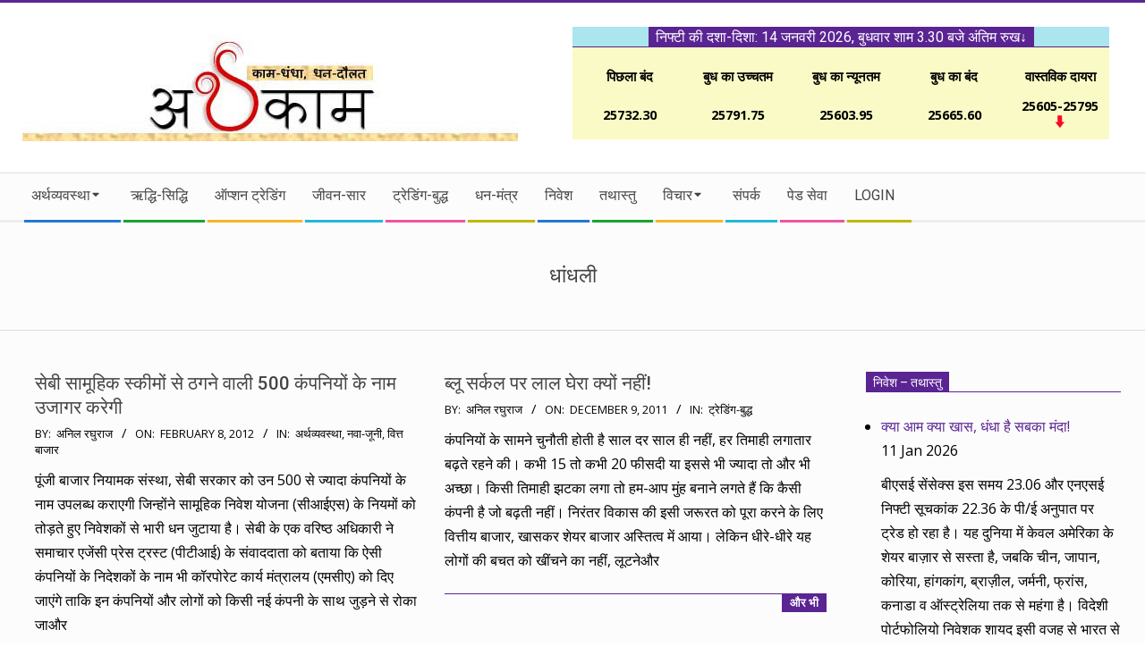

--- FILE ---
content_type: text/html; charset=UTF-8
request_url: https://arthkaam.com/tag/%E0%A4%A7%E0%A4%BE%E0%A4%82%E0%A4%A7%E0%A4%B2%E0%A5%80/
body_size: 40500
content:
<!DOCTYPE html>
<html dir="ltr" lang="en-US" prefix="og: https://ogp.me/ns#" class="no-js">

<head>
<meta charset="UTF-8" />
<title>धांधली - ।।अर्थकाम।। Be financially clever!</title>

		<!-- All in One SEO 4.9.3 - aioseo.com -->
	<meta name="robots" content="max-image-preview:large" />
	<link rel="canonical" href="https://arthkaam.com/tag/%e0%a4%a7%e0%a4%be%e0%a4%82%e0%a4%a7%e0%a4%b2%e0%a5%80/" />
	<link rel="next" href="https://arthkaam.com/tag/%E0%A4%A7%E0%A4%BE%E0%A4%82%E0%A4%A7%E0%A4%B2%E0%A5%80/page/2/" />
	<meta name="generator" content="All in One SEO (AIOSEO) 4.9.3" />
		<script type="application/ld+json" class="aioseo-schema">
			{"@context":"https:\/\/schema.org","@graph":[{"@type":"BreadcrumbList","@id":"https:\/\/arthkaam.com\/tag\/%E0%A4%A7%E0%A4%BE%E0%A4%82%E0%A4%A7%E0%A4%B2%E0%A5%80\/#breadcrumblist","itemListElement":[{"@type":"ListItem","@id":"https:\/\/arthkaam.com#listItem","position":1,"name":"Home","item":"https:\/\/arthkaam.com","nextItem":{"@type":"ListItem","@id":"https:\/\/arthkaam.com\/tag\/%e0%a4%a7%e0%a4%be%e0%a4%82%e0%a4%a7%e0%a4%b2%e0%a5%80\/#listItem","name":"\u0927\u093e\u0902\u0927\u0932\u0940"}},{"@type":"ListItem","@id":"https:\/\/arthkaam.com\/tag\/%e0%a4%a7%e0%a4%be%e0%a4%82%e0%a4%a7%e0%a4%b2%e0%a5%80\/#listItem","position":2,"name":"\u0927\u093e\u0902\u0927\u0932\u0940","previousItem":{"@type":"ListItem","@id":"https:\/\/arthkaam.com#listItem","name":"Home"}}]},{"@type":"CollectionPage","@id":"https:\/\/arthkaam.com\/tag\/%E0%A4%A7%E0%A4%BE%E0%A4%82%E0%A4%A7%E0%A4%B2%E0%A5%80\/#collectionpage","url":"https:\/\/arthkaam.com\/tag\/%E0%A4%A7%E0%A4%BE%E0%A4%82%E0%A4%A7%E0%A4%B2%E0%A5%80\/","name":"\u0927\u093e\u0902\u0927\u0932\u0940 - \u0964\u0964\u0905\u0930\u094d\u0925\u0915\u093e\u092e\u0964\u0964 Be financially clever!","inLanguage":"en-US","isPartOf":{"@id":"https:\/\/arthkaam.com\/#website"},"breadcrumb":{"@id":"https:\/\/arthkaam.com\/tag\/%E0%A4%A7%E0%A4%BE%E0%A4%82%E0%A4%A7%E0%A4%B2%E0%A5%80\/#breadcrumblist"}},{"@type":"Organization","@id":"https:\/\/arthkaam.com\/#organization","name":"\u0964\u0964\u0905\u0930\u094d\u0925\u0915\u093e\u092e\u0964\u0964 Be financially clever!","description":"site for making you financially clever","url":"https:\/\/arthkaam.com\/","logo":{"@type":"ImageObject","url":"https:\/\/arthkaam.com\/wp-content\/uploads\/2015\/03\/a-logo.jpg","@id":"https:\/\/arthkaam.com\/tag\/%E0%A4%A7%E0%A4%BE%E0%A4%82%E0%A4%A7%E0%A4%B2%E0%A5%80\/#organizationLogo","width":554,"height":120,"caption":"arthkaam narrow header"},"image":{"@id":"https:\/\/arthkaam.com\/tag\/%E0%A4%A7%E0%A4%BE%E0%A4%82%E0%A4%A7%E0%A4%B2%E0%A5%80\/#organizationLogo"}},{"@type":"WebSite","@id":"https:\/\/arthkaam.com\/#website","url":"https:\/\/arthkaam.com\/","name":"\u0964\u0964\u0905\u0930\u094d\u0925\u0915\u093e\u092e\u0964\u0964 Be financially clever!","description":"site for making you financially clever","inLanguage":"en-US","publisher":{"@id":"https:\/\/arthkaam.com\/#organization"}}]}
		</script>
		<!-- All in One SEO -->

<meta name="viewport" content="width=device-width, initial-scale=1" />
<meta name="generator" content="Magazine Hoot 1.11.2" />
<link rel='dns-prefetch' href='//fonts.googleapis.com' />
<link rel="alternate" type="application/rss+xml" title="।।अर्थकाम।। Be financially clever! &raquo; Feed" href="https://arthkaam.com/feed/" />
<link rel="alternate" type="application/rss+xml" title="।।अर्थकाम।। Be financially clever! &raquo; Comments Feed" href="https://arthkaam.com/comments/feed/" />
<link rel="alternate" type="application/rss+xml" title="।।अर्थकाम।। Be financially clever! &raquo; धांधली Tag Feed" href="https://arthkaam.com/tag/%e0%a4%a7%e0%a4%be%e0%a4%82%e0%a4%a7%e0%a4%b2%e0%a5%80/feed/" />
<link rel="profile" href="http://gmpg.org/xfn/11" />
<link rel="preload" href="https://arthkaam.com/wp-content/themes/magazine-hoot/hybrid/extend/css/webfonts/fa-solid-900.woff2" as="font" crossorigin="anonymous">
<link rel="preload" href="https://arthkaam.com/wp-content/themes/magazine-hoot/hybrid/extend/css/webfonts/fa-regular-400.woff2" as="font" crossorigin="anonymous">
<link rel="preload" href="https://arthkaam.com/wp-content/themes/magazine-hoot/hybrid/extend/css/webfonts/fa-brands-400.woff2" as="font" crossorigin="anonymous">
		<!-- This site uses the Google Analytics by MonsterInsights plugin v9.11.1 - Using Analytics tracking - https://www.monsterinsights.com/ -->
							<script src="//www.googletagmanager.com/gtag/js?id=G-J8WT0Z96ZY"  data-cfasync="false" data-wpfc-render="false" async></script>
			<script data-cfasync="false" data-wpfc-render="false">
				var mi_version = '9.11.1';
				var mi_track_user = true;
				var mi_no_track_reason = '';
								var MonsterInsightsDefaultLocations = {"page_location":"https:\/\/arthkaam.com\/tag\/%E0%A4%A7%E0%A4%BE%E0%A4%82%E0%A4%A7%E0%A4%B2%E0%A5%80\/"};
								if ( typeof MonsterInsightsPrivacyGuardFilter === 'function' ) {
					var MonsterInsightsLocations = (typeof MonsterInsightsExcludeQuery === 'object') ? MonsterInsightsPrivacyGuardFilter( MonsterInsightsExcludeQuery ) : MonsterInsightsPrivacyGuardFilter( MonsterInsightsDefaultLocations );
				} else {
					var MonsterInsightsLocations = (typeof MonsterInsightsExcludeQuery === 'object') ? MonsterInsightsExcludeQuery : MonsterInsightsDefaultLocations;
				}

								var disableStrs = [
										'ga-disable-G-J8WT0Z96ZY',
									];

				/* Function to detect opted out users */
				function __gtagTrackerIsOptedOut() {
					for (var index = 0; index < disableStrs.length; index++) {
						if (document.cookie.indexOf(disableStrs[index] + '=true') > -1) {
							return true;
						}
					}

					return false;
				}

				/* Disable tracking if the opt-out cookie exists. */
				if (__gtagTrackerIsOptedOut()) {
					for (var index = 0; index < disableStrs.length; index++) {
						window[disableStrs[index]] = true;
					}
				}

				/* Opt-out function */
				function __gtagTrackerOptout() {
					for (var index = 0; index < disableStrs.length; index++) {
						document.cookie = disableStrs[index] + '=true; expires=Thu, 31 Dec 2099 23:59:59 UTC; path=/';
						window[disableStrs[index]] = true;
					}
				}

				if ('undefined' === typeof gaOptout) {
					function gaOptout() {
						__gtagTrackerOptout();
					}
				}
								window.dataLayer = window.dataLayer || [];

				window.MonsterInsightsDualTracker = {
					helpers: {},
					trackers: {},
				};
				if (mi_track_user) {
					function __gtagDataLayer() {
						dataLayer.push(arguments);
					}

					function __gtagTracker(type, name, parameters) {
						if (!parameters) {
							parameters = {};
						}

						if (parameters.send_to) {
							__gtagDataLayer.apply(null, arguments);
							return;
						}

						if (type === 'event') {
														parameters.send_to = monsterinsights_frontend.v4_id;
							var hookName = name;
							if (typeof parameters['event_category'] !== 'undefined') {
								hookName = parameters['event_category'] + ':' + name;
							}

							if (typeof MonsterInsightsDualTracker.trackers[hookName] !== 'undefined') {
								MonsterInsightsDualTracker.trackers[hookName](parameters);
							} else {
								__gtagDataLayer('event', name, parameters);
							}
							
						} else {
							__gtagDataLayer.apply(null, arguments);
						}
					}

					__gtagTracker('js', new Date());
					__gtagTracker('set', {
						'developer_id.dZGIzZG': true,
											});
					if ( MonsterInsightsLocations.page_location ) {
						__gtagTracker('set', MonsterInsightsLocations);
					}
										__gtagTracker('config', 'G-J8WT0Z96ZY', {"forceSSL":"true","link_attribution":"true"} );
										window.gtag = __gtagTracker;										(function () {
						/* https://developers.google.com/analytics/devguides/collection/analyticsjs/ */
						/* ga and __gaTracker compatibility shim. */
						var noopfn = function () {
							return null;
						};
						var newtracker = function () {
							return new Tracker();
						};
						var Tracker = function () {
							return null;
						};
						var p = Tracker.prototype;
						p.get = noopfn;
						p.set = noopfn;
						p.send = function () {
							var args = Array.prototype.slice.call(arguments);
							args.unshift('send');
							__gaTracker.apply(null, args);
						};
						var __gaTracker = function () {
							var len = arguments.length;
							if (len === 0) {
								return;
							}
							var f = arguments[len - 1];
							if (typeof f !== 'object' || f === null || typeof f.hitCallback !== 'function') {
								if ('send' === arguments[0]) {
									var hitConverted, hitObject = false, action;
									if ('event' === arguments[1]) {
										if ('undefined' !== typeof arguments[3]) {
											hitObject = {
												'eventAction': arguments[3],
												'eventCategory': arguments[2],
												'eventLabel': arguments[4],
												'value': arguments[5] ? arguments[5] : 1,
											}
										}
									}
									if ('pageview' === arguments[1]) {
										if ('undefined' !== typeof arguments[2]) {
											hitObject = {
												'eventAction': 'page_view',
												'page_path': arguments[2],
											}
										}
									}
									if (typeof arguments[2] === 'object') {
										hitObject = arguments[2];
									}
									if (typeof arguments[5] === 'object') {
										Object.assign(hitObject, arguments[5]);
									}
									if ('undefined' !== typeof arguments[1].hitType) {
										hitObject = arguments[1];
										if ('pageview' === hitObject.hitType) {
											hitObject.eventAction = 'page_view';
										}
									}
									if (hitObject) {
										action = 'timing' === arguments[1].hitType ? 'timing_complete' : hitObject.eventAction;
										hitConverted = mapArgs(hitObject);
										__gtagTracker('event', action, hitConverted);
									}
								}
								return;
							}

							function mapArgs(args) {
								var arg, hit = {};
								var gaMap = {
									'eventCategory': 'event_category',
									'eventAction': 'event_action',
									'eventLabel': 'event_label',
									'eventValue': 'event_value',
									'nonInteraction': 'non_interaction',
									'timingCategory': 'event_category',
									'timingVar': 'name',
									'timingValue': 'value',
									'timingLabel': 'event_label',
									'page': 'page_path',
									'location': 'page_location',
									'title': 'page_title',
									'referrer' : 'page_referrer',
								};
								for (arg in args) {
																		if (!(!args.hasOwnProperty(arg) || !gaMap.hasOwnProperty(arg))) {
										hit[gaMap[arg]] = args[arg];
									} else {
										hit[arg] = args[arg];
									}
								}
								return hit;
							}

							try {
								f.hitCallback();
							} catch (ex) {
							}
						};
						__gaTracker.create = newtracker;
						__gaTracker.getByName = newtracker;
						__gaTracker.getAll = function () {
							return [];
						};
						__gaTracker.remove = noopfn;
						__gaTracker.loaded = true;
						window['__gaTracker'] = __gaTracker;
					})();
									} else {
										console.log("");
					(function () {
						function __gtagTracker() {
							return null;
						}

						window['__gtagTracker'] = __gtagTracker;
						window['gtag'] = __gtagTracker;
					})();
									}
			</script>
							<!-- / Google Analytics by MonsterInsights -->
		<style id='wp-img-auto-sizes-contain-inline-css'>
img:is([sizes=auto i],[sizes^="auto," i]){contain-intrinsic-size:3000px 1500px}
/*# sourceURL=wp-img-auto-sizes-contain-inline-css */
</style>
<style id='wp-emoji-styles-inline-css'>

	img.wp-smiley, img.emoji {
		display: inline !important;
		border: none !important;
		box-shadow: none !important;
		height: 1em !important;
		width: 1em !important;
		margin: 0 0.07em !important;
		vertical-align: -0.1em !important;
		background: none !important;
		padding: 0 !important;
	}
/*# sourceURL=wp-emoji-styles-inline-css */
</style>
<style id='wp-block-library-inline-css'>
:root{--wp-block-synced-color:#7a00df;--wp-block-synced-color--rgb:122,0,223;--wp-bound-block-color:var(--wp-block-synced-color);--wp-editor-canvas-background:#ddd;--wp-admin-theme-color:#007cba;--wp-admin-theme-color--rgb:0,124,186;--wp-admin-theme-color-darker-10:#006ba1;--wp-admin-theme-color-darker-10--rgb:0,107,160.5;--wp-admin-theme-color-darker-20:#005a87;--wp-admin-theme-color-darker-20--rgb:0,90,135;--wp-admin-border-width-focus:2px}@media (min-resolution:192dpi){:root{--wp-admin-border-width-focus:1.5px}}.wp-element-button{cursor:pointer}:root .has-very-light-gray-background-color{background-color:#eee}:root .has-very-dark-gray-background-color{background-color:#313131}:root .has-very-light-gray-color{color:#eee}:root .has-very-dark-gray-color{color:#313131}:root .has-vivid-green-cyan-to-vivid-cyan-blue-gradient-background{background:linear-gradient(135deg,#00d084,#0693e3)}:root .has-purple-crush-gradient-background{background:linear-gradient(135deg,#34e2e4,#4721fb 50%,#ab1dfe)}:root .has-hazy-dawn-gradient-background{background:linear-gradient(135deg,#faaca8,#dad0ec)}:root .has-subdued-olive-gradient-background{background:linear-gradient(135deg,#fafae1,#67a671)}:root .has-atomic-cream-gradient-background{background:linear-gradient(135deg,#fdd79a,#004a59)}:root .has-nightshade-gradient-background{background:linear-gradient(135deg,#330968,#31cdcf)}:root .has-midnight-gradient-background{background:linear-gradient(135deg,#020381,#2874fc)}:root{--wp--preset--font-size--normal:16px;--wp--preset--font-size--huge:42px}.has-regular-font-size{font-size:1em}.has-larger-font-size{font-size:2.625em}.has-normal-font-size{font-size:var(--wp--preset--font-size--normal)}.has-huge-font-size{font-size:var(--wp--preset--font-size--huge)}.has-text-align-center{text-align:center}.has-text-align-left{text-align:left}.has-text-align-right{text-align:right}.has-fit-text{white-space:nowrap!important}#end-resizable-editor-section{display:none}.aligncenter{clear:both}.items-justified-left{justify-content:flex-start}.items-justified-center{justify-content:center}.items-justified-right{justify-content:flex-end}.items-justified-space-between{justify-content:space-between}.screen-reader-text{border:0;clip-path:inset(50%);height:1px;margin:-1px;overflow:hidden;padding:0;position:absolute;width:1px;word-wrap:normal!important}.screen-reader-text:focus{background-color:#ddd;clip-path:none;color:#444;display:block;font-size:1em;height:auto;left:5px;line-height:normal;padding:15px 23px 14px;text-decoration:none;top:5px;width:auto;z-index:100000}html :where(.has-border-color){border-style:solid}html :where([style*=border-top-color]){border-top-style:solid}html :where([style*=border-right-color]){border-right-style:solid}html :where([style*=border-bottom-color]){border-bottom-style:solid}html :where([style*=border-left-color]){border-left-style:solid}html :where([style*=border-width]){border-style:solid}html :where([style*=border-top-width]){border-top-style:solid}html :where([style*=border-right-width]){border-right-style:solid}html :where([style*=border-bottom-width]){border-bottom-style:solid}html :where([style*=border-left-width]){border-left-style:solid}html :where(img[class*=wp-image-]){height:auto;max-width:100%}:where(figure){margin:0 0 1em}html :where(.is-position-sticky){--wp-admin--admin-bar--position-offset:var(--wp-admin--admin-bar--height,0px)}@media screen and (max-width:600px){html :where(.is-position-sticky){--wp-admin--admin-bar--position-offset:0px}}

/*# sourceURL=wp-block-library-inline-css */
</style><style id='global-styles-inline-css'>
:root{--wp--preset--aspect-ratio--square: 1;--wp--preset--aspect-ratio--4-3: 4/3;--wp--preset--aspect-ratio--3-4: 3/4;--wp--preset--aspect-ratio--3-2: 3/2;--wp--preset--aspect-ratio--2-3: 2/3;--wp--preset--aspect-ratio--16-9: 16/9;--wp--preset--aspect-ratio--9-16: 9/16;--wp--preset--color--black: #000000;--wp--preset--color--cyan-bluish-gray: #abb8c3;--wp--preset--color--white: #ffffff;--wp--preset--color--pale-pink: #f78da7;--wp--preset--color--vivid-red: #cf2e2e;--wp--preset--color--luminous-vivid-orange: #ff6900;--wp--preset--color--luminous-vivid-amber: #fcb900;--wp--preset--color--light-green-cyan: #7bdcb5;--wp--preset--color--vivid-green-cyan: #00d084;--wp--preset--color--pale-cyan-blue: #8ed1fc;--wp--preset--color--vivid-cyan-blue: #0693e3;--wp--preset--color--vivid-purple: #9b51e0;--wp--preset--color--accent: #5a2493;--wp--preset--color--accent-font: #ffffff;--wp--preset--gradient--vivid-cyan-blue-to-vivid-purple: linear-gradient(135deg,rgb(6,147,227) 0%,rgb(155,81,224) 100%);--wp--preset--gradient--light-green-cyan-to-vivid-green-cyan: linear-gradient(135deg,rgb(122,220,180) 0%,rgb(0,208,130) 100%);--wp--preset--gradient--luminous-vivid-amber-to-luminous-vivid-orange: linear-gradient(135deg,rgb(252,185,0) 0%,rgb(255,105,0) 100%);--wp--preset--gradient--luminous-vivid-orange-to-vivid-red: linear-gradient(135deg,rgb(255,105,0) 0%,rgb(207,46,46) 100%);--wp--preset--gradient--very-light-gray-to-cyan-bluish-gray: linear-gradient(135deg,rgb(238,238,238) 0%,rgb(169,184,195) 100%);--wp--preset--gradient--cool-to-warm-spectrum: linear-gradient(135deg,rgb(74,234,220) 0%,rgb(151,120,209) 20%,rgb(207,42,186) 40%,rgb(238,44,130) 60%,rgb(251,105,98) 80%,rgb(254,248,76) 100%);--wp--preset--gradient--blush-light-purple: linear-gradient(135deg,rgb(255,206,236) 0%,rgb(152,150,240) 100%);--wp--preset--gradient--blush-bordeaux: linear-gradient(135deg,rgb(254,205,165) 0%,rgb(254,45,45) 50%,rgb(107,0,62) 100%);--wp--preset--gradient--luminous-dusk: linear-gradient(135deg,rgb(255,203,112) 0%,rgb(199,81,192) 50%,rgb(65,88,208) 100%);--wp--preset--gradient--pale-ocean: linear-gradient(135deg,rgb(255,245,203) 0%,rgb(182,227,212) 50%,rgb(51,167,181) 100%);--wp--preset--gradient--electric-grass: linear-gradient(135deg,rgb(202,248,128) 0%,rgb(113,206,126) 100%);--wp--preset--gradient--midnight: linear-gradient(135deg,rgb(2,3,129) 0%,rgb(40,116,252) 100%);--wp--preset--font-size--small: 13px;--wp--preset--font-size--medium: 20px;--wp--preset--font-size--large: 36px;--wp--preset--font-size--x-large: 42px;--wp--preset--spacing--20: 0.44rem;--wp--preset--spacing--30: 0.67rem;--wp--preset--spacing--40: 1rem;--wp--preset--spacing--50: 1.5rem;--wp--preset--spacing--60: 2.25rem;--wp--preset--spacing--70: 3.38rem;--wp--preset--spacing--80: 5.06rem;--wp--preset--shadow--natural: 6px 6px 9px rgba(0, 0, 0, 0.2);--wp--preset--shadow--deep: 12px 12px 50px rgba(0, 0, 0, 0.4);--wp--preset--shadow--sharp: 6px 6px 0px rgba(0, 0, 0, 0.2);--wp--preset--shadow--outlined: 6px 6px 0px -3px rgb(255, 255, 255), 6px 6px rgb(0, 0, 0);--wp--preset--shadow--crisp: 6px 6px 0px rgb(0, 0, 0);}:where(.is-layout-flex){gap: 0.5em;}:where(.is-layout-grid){gap: 0.5em;}body .is-layout-flex{display: flex;}.is-layout-flex{flex-wrap: wrap;align-items: center;}.is-layout-flex > :is(*, div){margin: 0;}body .is-layout-grid{display: grid;}.is-layout-grid > :is(*, div){margin: 0;}:where(.wp-block-columns.is-layout-flex){gap: 2em;}:where(.wp-block-columns.is-layout-grid){gap: 2em;}:where(.wp-block-post-template.is-layout-flex){gap: 1.25em;}:where(.wp-block-post-template.is-layout-grid){gap: 1.25em;}.has-black-color{color: var(--wp--preset--color--black) !important;}.has-cyan-bluish-gray-color{color: var(--wp--preset--color--cyan-bluish-gray) !important;}.has-white-color{color: var(--wp--preset--color--white) !important;}.has-pale-pink-color{color: var(--wp--preset--color--pale-pink) !important;}.has-vivid-red-color{color: var(--wp--preset--color--vivid-red) !important;}.has-luminous-vivid-orange-color{color: var(--wp--preset--color--luminous-vivid-orange) !important;}.has-luminous-vivid-amber-color{color: var(--wp--preset--color--luminous-vivid-amber) !important;}.has-light-green-cyan-color{color: var(--wp--preset--color--light-green-cyan) !important;}.has-vivid-green-cyan-color{color: var(--wp--preset--color--vivid-green-cyan) !important;}.has-pale-cyan-blue-color{color: var(--wp--preset--color--pale-cyan-blue) !important;}.has-vivid-cyan-blue-color{color: var(--wp--preset--color--vivid-cyan-blue) !important;}.has-vivid-purple-color{color: var(--wp--preset--color--vivid-purple) !important;}.has-black-background-color{background-color: var(--wp--preset--color--black) !important;}.has-cyan-bluish-gray-background-color{background-color: var(--wp--preset--color--cyan-bluish-gray) !important;}.has-white-background-color{background-color: var(--wp--preset--color--white) !important;}.has-pale-pink-background-color{background-color: var(--wp--preset--color--pale-pink) !important;}.has-vivid-red-background-color{background-color: var(--wp--preset--color--vivid-red) !important;}.has-luminous-vivid-orange-background-color{background-color: var(--wp--preset--color--luminous-vivid-orange) !important;}.has-luminous-vivid-amber-background-color{background-color: var(--wp--preset--color--luminous-vivid-amber) !important;}.has-light-green-cyan-background-color{background-color: var(--wp--preset--color--light-green-cyan) !important;}.has-vivid-green-cyan-background-color{background-color: var(--wp--preset--color--vivid-green-cyan) !important;}.has-pale-cyan-blue-background-color{background-color: var(--wp--preset--color--pale-cyan-blue) !important;}.has-vivid-cyan-blue-background-color{background-color: var(--wp--preset--color--vivid-cyan-blue) !important;}.has-vivid-purple-background-color{background-color: var(--wp--preset--color--vivid-purple) !important;}.has-black-border-color{border-color: var(--wp--preset--color--black) !important;}.has-cyan-bluish-gray-border-color{border-color: var(--wp--preset--color--cyan-bluish-gray) !important;}.has-white-border-color{border-color: var(--wp--preset--color--white) !important;}.has-pale-pink-border-color{border-color: var(--wp--preset--color--pale-pink) !important;}.has-vivid-red-border-color{border-color: var(--wp--preset--color--vivid-red) !important;}.has-luminous-vivid-orange-border-color{border-color: var(--wp--preset--color--luminous-vivid-orange) !important;}.has-luminous-vivid-amber-border-color{border-color: var(--wp--preset--color--luminous-vivid-amber) !important;}.has-light-green-cyan-border-color{border-color: var(--wp--preset--color--light-green-cyan) !important;}.has-vivid-green-cyan-border-color{border-color: var(--wp--preset--color--vivid-green-cyan) !important;}.has-pale-cyan-blue-border-color{border-color: var(--wp--preset--color--pale-cyan-blue) !important;}.has-vivid-cyan-blue-border-color{border-color: var(--wp--preset--color--vivid-cyan-blue) !important;}.has-vivid-purple-border-color{border-color: var(--wp--preset--color--vivid-purple) !important;}.has-vivid-cyan-blue-to-vivid-purple-gradient-background{background: var(--wp--preset--gradient--vivid-cyan-blue-to-vivid-purple) !important;}.has-light-green-cyan-to-vivid-green-cyan-gradient-background{background: var(--wp--preset--gradient--light-green-cyan-to-vivid-green-cyan) !important;}.has-luminous-vivid-amber-to-luminous-vivid-orange-gradient-background{background: var(--wp--preset--gradient--luminous-vivid-amber-to-luminous-vivid-orange) !important;}.has-luminous-vivid-orange-to-vivid-red-gradient-background{background: var(--wp--preset--gradient--luminous-vivid-orange-to-vivid-red) !important;}.has-very-light-gray-to-cyan-bluish-gray-gradient-background{background: var(--wp--preset--gradient--very-light-gray-to-cyan-bluish-gray) !important;}.has-cool-to-warm-spectrum-gradient-background{background: var(--wp--preset--gradient--cool-to-warm-spectrum) !important;}.has-blush-light-purple-gradient-background{background: var(--wp--preset--gradient--blush-light-purple) !important;}.has-blush-bordeaux-gradient-background{background: var(--wp--preset--gradient--blush-bordeaux) !important;}.has-luminous-dusk-gradient-background{background: var(--wp--preset--gradient--luminous-dusk) !important;}.has-pale-ocean-gradient-background{background: var(--wp--preset--gradient--pale-ocean) !important;}.has-electric-grass-gradient-background{background: var(--wp--preset--gradient--electric-grass) !important;}.has-midnight-gradient-background{background: var(--wp--preset--gradient--midnight) !important;}.has-small-font-size{font-size: var(--wp--preset--font-size--small) !important;}.has-medium-font-size{font-size: var(--wp--preset--font-size--medium) !important;}.has-large-font-size{font-size: var(--wp--preset--font-size--large) !important;}.has-x-large-font-size{font-size: var(--wp--preset--font-size--x-large) !important;}
/*# sourceURL=global-styles-inline-css */
</style>

<style id='classic-theme-styles-inline-css'>
/*! This file is auto-generated */
.wp-block-button__link{color:#fff;background-color:#32373c;border-radius:9999px;box-shadow:none;text-decoration:none;padding:calc(.667em + 2px) calc(1.333em + 2px);font-size:1.125em}.wp-block-file__button{background:#32373c;color:#fff;text-decoration:none}
/*# sourceURL=/wp-includes/css/classic-themes.min.css */
</style>
<link rel='stylesheet' id='contact-form-7-css' href='https://arthkaam.com/wp-content/plugins/contact-form-7/includes/css/styles.css?ver=6.1.4' media='all' />
<link rel='stylesheet' id='inf-font-awesome-css' href='https://arthkaam.com/wp-content/plugins/post-slider-and-carousel/assets/css/font-awesome.min.css?ver=3.5.4' media='all' />
<link rel='stylesheet' id='owl-carousel-css' href='https://arthkaam.com/wp-content/plugins/post-slider-and-carousel/assets/css/owl.carousel.min.css?ver=3.5.4' media='all' />
<link rel='stylesheet' id='psacp-public-style-css' href='https://arthkaam.com/wp-content/plugins/post-slider-and-carousel/assets/css/psacp-public.min.css?ver=3.5.4' media='all' />
<link rel='stylesheet' id='wp-members-css' href='https://arthkaam.com/wp-content/plugins/wp-members/assets/css/forms/generic-no-float.min.css?ver=3.5.5.1' media='all' />
<link rel='stylesheet' id='maghoot-google-fonts-css' href='https://fonts.googleapis.com/css2?family=Roboto:ital,wght@0,400;0,500;0,700&#038;family=Oswald:ital,wght@0,400&#038;family=Open%20Sans:ital,wght@0,300;0,400;0,500;0,600;0,700;0,800;1,400;1,700&#038;display=swap' media='all' />
<link rel='stylesheet' id='hybrid-gallery-css' href='https://arthkaam.com/wp-content/themes/magazine-hoot/hybrid/css/gallery.min.css?ver=4.0.0' media='all' />
<link rel='stylesheet' id='font-awesome-css' href='https://arthkaam.com/wp-content/themes/magazine-hoot/hybrid/extend/css/font-awesome.css?ver=5.15.4' media='all' />
<link rel='stylesheet' id='hybridextend-style-css' href='https://arthkaam.com/wp-content/themes/magazine-hoot/style.css?ver=1.11.2' media='all' />
<link rel='stylesheet' id='maghoot-wpblocks-css' href='https://arthkaam.com/wp-content/themes/magazine-hoot/include/blocks/wpblocks.css?ver=1.11.2' media='all' />
<style id='maghoot-wpblocks-inline-css'>
.hgrid {
	max-width: 1260px;
} 
a,.widget .view-all a:hover {
	color: #5a2493;
} 
a:hover {
	color: #431b6e;
} 
.accent-typo,.cat-label {
	background: #5a2493;
	color: #ffffff;
} 
.cat-typo-23817 {
	background: #2279d2;
	color: #ffffff;
	border-color: #2279d2;
} 
.cat-typo-218 {
	background: #1aa331;
	color: #ffffff;
	border-color: #1aa331;
} 
.cat-typo-446 {
	background: #f7b528;
	color: #ffffff;
	border-color: #f7b528;
} 
.cat-typo-165 {
	background: #21bad5;
	color: #ffffff;
	border-color: #21bad5;
} 
.cat-typo-5 {
	background: #ee559d;
	color: #ffffff;
	border-color: #ee559d;
} 
.cat-typo-181 {
	background: #bcba08;
	color: #ffffff;
	border-color: #bcba08;
} 
.cat-typo-178 {
	background: #2279d2;
	color: #ffffff;
	border-color: #2279d2;
} 
.cat-typo-167 {
	background: #1aa331;
	color: #ffffff;
	border-color: #1aa331;
} 
.cat-typo-179 {
	background: #f7b528;
	color: #ffffff;
	border-color: #f7b528;
} 
.cat-typo-313 {
	background: #21bad5;
	color: #ffffff;
	border-color: #21bad5;
} 
.cat-typo-6 {
	background: #ee559d;
	color: #ffffff;
	border-color: #ee559d;
} 
.cat-typo-33111 {
	background: #bcba08;
	color: #ffffff;
	border-color: #bcba08;
} 
.cat-typo-304 {
	background: #2279d2;
	color: #ffffff;
	border-color: #2279d2;
} 
.cat-typo-169 {
	background: #1aa331;
	color: #ffffff;
	border-color: #1aa331;
} 
.cat-typo-770 {
	background: #f7b528;
	color: #ffffff;
	border-color: #f7b528;
} 
.cat-typo-295 {
	background: #21bad5;
	color: #ffffff;
	border-color: #21bad5;
} 
.cat-typo-166 {
	background: #ee559d;
	color: #ffffff;
	border-color: #ee559d;
} 
.cat-typo-176 {
	background: #bcba08;
	color: #ffffff;
	border-color: #bcba08;
} 
.cat-typo-39 {
	background: #2279d2;
	color: #ffffff;
	border-color: #2279d2;
} 
.cat-typo-8 {
	background: #1aa331;
	color: #ffffff;
	border-color: #1aa331;
} 
.cat-typo-171 {
	background: #f7b528;
	color: #ffffff;
	border-color: #f7b528;
} 
.cat-typo-29834 {
	background: #21bad5;
	color: #ffffff;
	border-color: #21bad5;
} 
.cat-typo-19919 {
	background: #ee559d;
	color: #ffffff;
	border-color: #ee559d;
} 
.cat-typo-26586 {
	background: #bcba08;
	color: #ffffff;
	border-color: #bcba08;
} 
.cat-typo-175 {
	background: #2279d2;
	color: #ffffff;
	border-color: #2279d2;
} 
.cat-typo-168 {
	background: #1aa331;
	color: #ffffff;
	border-color: #1aa331;
} 
.cat-typo-87 {
	background: #f7b528;
	color: #ffffff;
	border-color: #f7b528;
} 
.cat-typo-12 {
	background: #21bad5;
	color: #ffffff;
	border-color: #21bad5;
} 
.cat-typo-47 {
	background: #ee559d;
	color: #ffffff;
	border-color: #ee559d;
} 
.cat-typo-23541 {
	background: #bcba08;
	color: #ffffff;
	border-color: #bcba08;
} 
.cat-typo-180 {
	background: #2279d2;
	color: #ffffff;
	border-color: #2279d2;
} 
.cat-typo-11 {
	background: #1aa331;
	color: #ffffff;
	border-color: #1aa331;
} 
.cat-typo-317 {
	background: #f7b528;
	color: #ffffff;
	border-color: #f7b528;
} 
.cat-typo-4 {
	background: #21bad5;
	color: #ffffff;
	border-color: #21bad5;
} 
.cat-typo-177 {
	background: #ee559d;
	color: #ffffff;
	border-color: #ee559d;
} 
.cat-typo-9 {
	background: #bcba08;
	color: #ffffff;
	border-color: #bcba08;
} 
.cat-typo-170 {
	background: #2279d2;
	color: #ffffff;
	border-color: #2279d2;
} 
.cat-typo-10 {
	background: #1aa331;
	color: #ffffff;
	border-color: #1aa331;
} 
.cat-typo-7 {
	background: #f7b528;
	color: #ffffff;
	border-color: #f7b528;
} 
.invert-typo {
	color: #fcfcfc;
} 
.enforce-typo {
	background: #fcfcfc;
} 
body.wordpress input[type="submit"], body.wordpress #submit, body.wordpress .button,.wc-block-components-button, .woocommerce #respond input#submit.alt, .woocommerce a.button.alt, .woocommerce button.button.alt, .woocommerce input.button.alt {
	background: #5a2493;
	color: #ffffff;
} 
body.wordpress input[type="submit"]:hover, body.wordpress #submit:hover, body.wordpress .button:hover, body.wordpress input[type="submit"]:focus, body.wordpress #submit:focus, body.wordpress .button:focus,.wc-block-components-button:hover, .woocommerce #respond input#submit.alt:hover, .woocommerce a.button.alt:hover, .woocommerce button.button.alt:hover, .woocommerce input.button.alt {
	background: #431b6e;
	color: #ffffff;
} 
h1, h2, h3, h4, h5, h6, .title, .titlefont {
	text-transform: none;
} 
body {
	background-color: #ffffff;
	border-color: #5a2493;
} 
#topbar, #main.main, #header-supplementary,.sub-footer {
	background: #fcfcfc;
} 
#site-title {
	text-transform: uppercase;
} 
.site-logo-with-icon #site-title i {
	font-size: 50px;
} 
.site-logo-mixed-image img {
	max-width: 200px;
} 
.site-title-line b, .site-title-line em, .site-title-line strong {
	color: #5a2493;
} 
.menu-items > li.current-menu-item:not(.nohighlight) > a, .menu-items > li.current-menu-ancestor > a, .menu-items > li:hover > a,.sf-menu ul li:hover > a, .sf-menu ul li.current-menu-ancestor > a, .sf-menu ul li.current-menu-item:not(.nohighlight) > a {
	color: #5a2493;
} 
.menu-highlight > li:nth-of-type(1) {
	color: #2279d2;
	border-color: #2279d2;
} 
.menu-highlight > li:nth-of-type(2) {
	color: #1aa331;
	border-color: #1aa331;
} 
.menu-highlight > li:nth-of-type(3) {
	color: #f7b528;
	border-color: #f7b528;
} 
.menu-highlight > li:nth-of-type(4) {
	color: #21bad5;
	border-color: #21bad5;
} 
.menu-highlight > li:nth-of-type(5) {
	color: #ee559d;
	border-color: #ee559d;
} 
.menu-highlight > li:nth-of-type(6) {
	color: #bcba08;
	border-color: #bcba08;
} 
.menu-highlight > li:nth-of-type(7) {
	color: #2279d2;
	border-color: #2279d2;
} 
.menu-highlight > li:nth-of-type(8) {
	color: #1aa331;
	border-color: #1aa331;
} 
.menu-highlight > li:nth-of-type(9) {
	color: #f7b528;
	border-color: #f7b528;
} 
.menu-highlight > li:nth-of-type(10) {
	color: #21bad5;
	border-color: #21bad5;
} 
.menu-highlight > li:nth-of-type(11) {
	color: #ee559d;
	border-color: #ee559d;
} 
.menu-highlight > li:nth-of-type(12) {
	color: #bcba08;
	border-color: #bcba08;
} 
.entry-footer .entry-byline {
	color: #5a2493;
} 
.more-link {
	border-color: #5a2493;
	color: #5a2493;
} 
.more-link a {
	background: #5a2493;
	color: #ffffff;
} 
.more-link a:hover {
	background: #431b6e;
	color: #ffffff;
} 
.lSSlideOuter .lSPager.lSpg > li:hover a, .lSSlideOuter .lSPager.lSpg > li.active a {
	background-color: #5a2493;
} 
.frontpage-area.module-bg-accent {
	background-color: #5a2493;
} 
.widget-title > span.accent-typo {
	border-color: #5a2493;
} 
.content-block-style3 .content-block-icon {
	background: #fcfcfc;
} 
.content-block-icon i {
	color: #5a2493;
} 
.icon-style-circle, .icon-style-square {
	border-color: #5a2493;
} 
.content-block-column .more-link a {
	color: #5a2493;
} 
.content-block-column .more-link a:hover {
	color: #ffffff;
} 
#infinite-handle span,.lrm-form a.button, .lrm-form button, .lrm-form button[type=submit], .lrm-form #buddypress input[type=submit], .lrm-form input[type=submit] {
	background: #5a2493;
	color: #ffffff;
} 
.woocommerce nav.woocommerce-pagination ul li a:focus, .woocommerce nav.woocommerce-pagination ul li a:hover {
	color: #431b6e;
} 
:root .has-accent-color,.is-style-outline>.wp-block-button__link:not(.has-text-color), .wp-block-button__link.is-style-outline:not(.has-text-color) {
	color: #5a2493;
} 
:root .has-accent-background-color,.wp-block-button__link,.wp-block-button__link:hover,.wp-block-search__button,.wp-block-search__button:hover, .wp-block-file__button,.wp-block-file__button:hover {
	background: #5a2493;
} 
:root .has-accent-font-color,.wp-block-button__link,.wp-block-button__link:hover,.wp-block-search__button,.wp-block-search__button:hover, .wp-block-file__button,.wp-block-file__button:hover {
	color: #ffffff;
} 
:root .has-accent-font-background-color {
	background: #ffffff;
}
/*# sourceURL=maghoot-wpblocks-inline-css */
</style>
<script src="https://arthkaam.com/wp-content/plugins/google-analytics-for-wordpress/assets/js/frontend-gtag.min.js?ver=9.11.1" id="monsterinsights-frontend-script-js" async data-wp-strategy="async"></script>
<script data-cfasync="false" data-wpfc-render="false" id='monsterinsights-frontend-script-js-extra'>var monsterinsights_frontend = {"js_events_tracking":"true","download_extensions":"doc,pdf,ppt,zip,xls,docx,pptx,xlsx","inbound_paths":"[{\"path\":\"\\\/go\\\/\",\"label\":\"affiliate\"},{\"path\":\"\\\/recommend\\\/\",\"label\":\"affiliate\"}]","home_url":"https:\/\/arthkaam.com","hash_tracking":"false","v4_id":"G-J8WT0Z96ZY"};</script>
<script src="https://arthkaam.com/wp-includes/js/jquery/jquery.min.js?ver=3.7.1" id="jquery-core-js"></script>
<script src="https://arthkaam.com/wp-includes/js/jquery/jquery-migrate.min.js?ver=3.4.1" id="jquery-migrate-js"></script>
<script src="https://arthkaam.com/wp-content/themes/magazine-hoot/js/modernizr.custom.js?ver=2.8.3" id="maghoot-modernizr-js"></script>
<link rel="https://api.w.org/" href="https://arthkaam.com/wp-json/" /><link rel="alternate" title="JSON" type="application/json" href="https://arthkaam.com/wp-json/wp/v2/tags/505" /><link rel="EditURI" type="application/rsd+xml" title="RSD" href="https://arthkaam.com/xmlrpc.php?rsd" />
<meta name="generator" content="WordPress 6.9" />
<style>
		#category-posts-5-internal ul {padding: 0;}
#category-posts-5-internal .cat-post-item img {max-width: initial; max-height: initial; margin: initial;}
#category-posts-5-internal .cat-post-author {margin-bottom: 0;}
#category-posts-5-internal .cat-post-thumbnail {margin: 5px 10px 5px 0;}
#category-posts-5-internal .cat-post-item:before {content: ""; clear: both;}
#category-posts-5-internal .cat-post-excerpt-more {display: inline-block;}
#category-posts-5-internal .cat-post-item {list-style: none; margin: 3px 0 10px; padding: 3px 0;}
#category-posts-5-internal .cat-post-current .cat-post-title {font-weight: bold; text-transform: uppercase;}
#category-posts-5-internal [class*=cat-post-tax] {font-size: 0.85em;}
#category-posts-5-internal [class*=cat-post-tax] * {display:inline-block;}
#category-posts-5-internal .cat-post-item:after {content: ""; display: table;	clear: both;}
#category-posts-5-internal .cat-post-item .cat-post-title {overflow: hidden;text-overflow: ellipsis;white-space: initial;display: -webkit-box;-webkit-line-clamp: 2;-webkit-box-orient: vertical;padding-bottom: 0 !important;}
#category-posts-5-internal .cpwp-wrap-text p {display: inline;}
#category-posts-5-internal .cat-post-item .cpwp-wrap-text {overflow: hidden;text-overflow: ellipsis;white-space: initial;display: -webkit-box;-webkit-line-clamp: 0;-webkit-box-orient: vertical;padding-bottom: 0 !important;}
#category-posts-5-internal p.cpwp-excerpt-text {min-width: 120px;}
#category-posts-5-internal .cat-post-item:after {content: ""; display: table;	clear: both;}
#category-posts-5-internal .cat-post-thumbnail {display:block; float:left; margin:5px 10px 5px 0;}
#category-posts-5-internal .cat-post-crop {overflow:hidden;display:block;}
#category-posts-5-internal p {margin:5px 0 0 0}
#category-posts-5-internal li > div {margin:5px 0 0 0; clear:both;}
#category-posts-5-internal .dashicons {vertical-align:middle;}
#category-posts-2-internal ul {padding: 0;}
#category-posts-2-internal .cat-post-item img {max-width: initial; max-height: initial; margin: initial;}
#category-posts-2-internal .cat-post-author {margin-bottom: 0;}
#category-posts-2-internal .cat-post-thumbnail {margin: 5px 10px 5px 0;}
#category-posts-2-internal .cat-post-item:before {content: ""; clear: both;}
#category-posts-2-internal .cat-post-excerpt-more {display: inline-block;}
#category-posts-2-internal .cat-post-item {list-style: none; margin: 3px 0 10px; padding: 3px 0;}
#category-posts-2-internal .cat-post-current .cat-post-title {font-weight: bold; text-transform: uppercase;}
#category-posts-2-internal [class*=cat-post-tax] {font-size: 0.85em;}
#category-posts-2-internal [class*=cat-post-tax] * {display:inline-block;}
#category-posts-2-internal .cat-post-item:after {content: ""; display: table;	clear: both;}
#category-posts-2-internal .cat-post-item .cat-post-title {overflow: hidden;text-overflow: ellipsis;white-space: initial;display: -webkit-box;-webkit-line-clamp: 2;-webkit-box-orient: vertical;padding-bottom: 0 !important;}
#category-posts-2-internal .cpwp-wrap-text p {display: inline;}
#category-posts-2-internal .cat-post-item .cpwp-wrap-text {overflow: hidden;text-overflow: ellipsis;white-space: initial;display: -webkit-box;-webkit-line-clamp: 5;-webkit-box-orient: vertical;padding-bottom: 0 !important;}
#category-posts-2-internal p.cpwp-excerpt-text {min-width: 120px;}
#category-posts-2-internal .cat-post-item:after {content: ""; display: table;	clear: both;}
#category-posts-2-internal .cat-post-thumbnail {display:block; float:left; margin:5px 10px 5px 0;}
#category-posts-2-internal .cat-post-crop {overflow:hidden;display:block;}
#category-posts-2-internal p {margin:5px 0 0 0}
#category-posts-2-internal li > div {margin:5px 0 0 0; clear:both;}
#category-posts-2-internal .dashicons {vertical-align:middle;}
#category-posts-3-internal ul {padding: 0;}
#category-posts-3-internal .cat-post-item img {max-width: initial; max-height: initial; margin: initial;}
#category-posts-3-internal .cat-post-author {margin-bottom: 0;}
#category-posts-3-internal .cat-post-thumbnail {margin: 5px 10px 5px 0;}
#category-posts-3-internal .cat-post-item:before {content: ""; clear: both;}
#category-posts-3-internal .cat-post-excerpt-more {display: inline-block;}
#category-posts-3-internal .cat-post-item {list-style: none; margin: 3px 0 10px; padding: 3px 0;}
#category-posts-3-internal .cat-post-current .cat-post-title {font-weight: bold; text-transform: uppercase;}
#category-posts-3-internal [class*=cat-post-tax] {font-size: 0.85em;}
#category-posts-3-internal [class*=cat-post-tax] * {display:inline-block;}
#category-posts-3-internal .cat-post-item:after {content: ""; display: table;	clear: both;}
#category-posts-3-internal .cat-post-item .cat-post-title {overflow: hidden;text-overflow: ellipsis;white-space: initial;display: -webkit-box;-webkit-line-clamp: 2;-webkit-box-orient: vertical;padding-bottom: 0 !important;}
#category-posts-3-internal .cpwp-wrap-text p {display: inline;}
#category-posts-3-internal .cat-post-item .cpwp-wrap-text {overflow: hidden;text-overflow: ellipsis;white-space: initial;display: -webkit-box;-webkit-line-clamp: 4;-webkit-box-orient: vertical;padding-bottom: 0 !important;}
#category-posts-3-internal p.cpwp-excerpt-text {min-width: 120px;}
#category-posts-3-internal .cat-post-item:after {content: ""; display: table;	clear: both;}
#category-posts-3-internal .cat-post-thumbnail {display:block; float:left; margin:5px 10px 5px 0;}
#category-posts-3-internal .cat-post-crop {overflow:hidden;display:block;}
#category-posts-3-internal p {margin:5px 0 0 0}
#category-posts-3-internal li > div {margin:5px 0 0 0; clear:both;}
#category-posts-3-internal .dashicons {vertical-align:middle;}
#category-posts-6-internal ul {padding: 0;}
#category-posts-6-internal .cat-post-item img {max-width: initial; max-height: initial; margin: initial;}
#category-posts-6-internal .cat-post-author {margin-bottom: 0;}
#category-posts-6-internal .cat-post-thumbnail {margin: 5px 10px 5px 0;}
#category-posts-6-internal .cat-post-item:before {content: ""; clear: both;}
#category-posts-6-internal .cat-post-excerpt-more {display: inline-block;}
#category-posts-6-internal .cat-post-item {list-style: none; margin: 3px 0 10px; padding: 3px 0;}
#category-posts-6-internal .cat-post-current .cat-post-title {font-weight: bold; text-transform: uppercase;}
#category-posts-6-internal [class*=cat-post-tax] {font-size: 0.85em;}
#category-posts-6-internal [class*=cat-post-tax] * {display:inline-block;}
#category-posts-6-internal .cat-post-item:after {content: ""; display: table;	clear: both;}
#category-posts-6-internal .cat-post-item .cat-post-title {overflow: hidden;text-overflow: ellipsis;white-space: initial;display: -webkit-box;-webkit-line-clamp: 2;-webkit-box-orient: vertical;padding-bottom: 0 !important;}
#category-posts-6-internal .cat-post-item:after {content: ""; display: table;	clear: both;}
#category-posts-6-internal .cat-post-thumbnail {display:block; float:left; margin:5px 10px 5px 0;}
#category-posts-6-internal .cat-post-crop {overflow:hidden;display:block;}
#category-posts-6-internal p {margin:5px 0 0 0}
#category-posts-6-internal li > div {margin:5px 0 0 0; clear:both;}
#category-posts-6-internal .dashicons {vertical-align:middle;}
#category-posts-6-internal .cat-post-thumbnail .cat-post-crop img {object-fit: cover; max-width: 100%; display: block;}
#category-posts-6-internal .cat-post-thumbnail .cat-post-crop-not-supported img {width: 100%;}
#category-posts-6-internal .cat-post-thumbnail {max-width:100%;}
#category-posts-6-internal .cat-post-item img {margin: initial;}
#category-posts-7-internal ul {padding: 0;}
#category-posts-7-internal .cat-post-item img {max-width: initial; max-height: initial; margin: initial;}
#category-posts-7-internal .cat-post-author {margin-bottom: 0;}
#category-posts-7-internal .cat-post-thumbnail {margin: 5px 10px 5px 0;}
#category-posts-7-internal .cat-post-item:before {content: ""; clear: both;}
#category-posts-7-internal .cat-post-excerpt-more {display: inline-block;}
#category-posts-7-internal .cat-post-item {list-style: none; margin: 3px 0 10px; padding: 3px 0;}
#category-posts-7-internal .cat-post-current .cat-post-title {font-weight: bold; text-transform: uppercase;}
#category-posts-7-internal [class*=cat-post-tax] {font-size: 0.85em;}
#category-posts-7-internal [class*=cat-post-tax] * {display:inline-block;}
#category-posts-7-internal .cat-post-item:after {content: ""; display: table;	clear: both;}
#category-posts-7-internal .cat-post-item .cat-post-title {overflow: hidden;text-overflow: ellipsis;white-space: initial;display: -webkit-box;-webkit-line-clamp: 2;-webkit-box-orient: vertical;padding-bottom: 0 !important;}
#category-posts-7-internal .cat-post-item:after {content: ""; display: table;	clear: both;}
#category-posts-7-internal .cat-post-thumbnail {display:block; float:left; margin:5px 10px 5px 0;}
#category-posts-7-internal .cat-post-crop {overflow:hidden;display:block;}
#category-posts-7-internal p {margin:5px 0 0 0}
#category-posts-7-internal li > div {margin:5px 0 0 0; clear:both;}
#category-posts-7-internal .dashicons {vertical-align:middle;}
#category-posts-7-internal .cat-post-thumbnail .cat-post-crop img {object-fit: cover; max-width: 100%; display: block;}
#category-posts-7-internal .cat-post-thumbnail .cat-post-crop-not-supported img {width: 100%;}
#category-posts-7-internal .cat-post-thumbnail {max-width:100%;}
#category-posts-7-internal .cat-post-item img {margin: initial;}
#category-posts-8-internal ul {padding: 0;}
#category-posts-8-internal .cat-post-item img {max-width: initial; max-height: initial; margin: initial;}
#category-posts-8-internal .cat-post-author {margin-bottom: 0;}
#category-posts-8-internal .cat-post-thumbnail {margin: 5px 10px 5px 0;}
#category-posts-8-internal .cat-post-item:before {content: ""; clear: both;}
#category-posts-8-internal .cat-post-excerpt-more {display: inline-block;}
#category-posts-8-internal .cat-post-item {list-style: none; margin: 3px 0 10px; padding: 3px 0;}
#category-posts-8-internal .cat-post-current .cat-post-title {font-weight: bold; text-transform: uppercase;}
#category-posts-8-internal [class*=cat-post-tax] {font-size: 0.85em;}
#category-posts-8-internal [class*=cat-post-tax] * {display:inline-block;}
#category-posts-8-internal .cat-post-item:after {content: ""; display: table;	clear: both;}
#category-posts-8-internal .cat-post-item .cat-post-title {overflow: hidden;text-overflow: ellipsis;white-space: initial;display: -webkit-box;-webkit-line-clamp: 2;-webkit-box-orient: vertical;padding-bottom: 0 !important;}
#category-posts-8-internal .cat-post-item:after {content: ""; display: table;	clear: both;}
#category-posts-8-internal .cat-post-thumbnail {display:block; float:left; margin:5px 10px 5px 0;}
#category-posts-8-internal .cat-post-crop {overflow:hidden;display:block;}
#category-posts-8-internal p {margin:5px 0 0 0}
#category-posts-8-internal li > div {margin:5px 0 0 0; clear:both;}
#category-posts-8-internal .dashicons {vertical-align:middle;}
#category-posts-8-internal .cat-post-thumbnail .cat-post-crop img {object-fit: cover; max-width: 100%; display: block;}
#category-posts-8-internal .cat-post-thumbnail .cat-post-crop-not-supported img {width: 100%;}
#category-posts-8-internal .cat-post-thumbnail {max-width:100%;}
#category-posts-8-internal .cat-post-item img {margin: initial;}
#category-posts-17-internal ul {padding: 0;}
#category-posts-17-internal .cat-post-item img {max-width: initial; max-height: initial; margin: initial;}
#category-posts-17-internal .cat-post-author {margin-bottom: 0;}
#category-posts-17-internal .cat-post-thumbnail {margin: 5px 10px 5px 0;}
#category-posts-17-internal .cat-post-item:before {content: ""; clear: both;}
#category-posts-17-internal .cat-post-excerpt-more {display: inline-block;}
#category-posts-17-internal .cat-post-item {list-style: none; margin: 3px 0 10px; padding: 3px 0;}
#category-posts-17-internal .cat-post-current .cat-post-title {font-weight: bold; text-transform: uppercase;}
#category-posts-17-internal [class*=cat-post-tax] {font-size: 0.85em;}
#category-posts-17-internal [class*=cat-post-tax] * {display:inline-block;}
#category-posts-17-internal .cat-post-item a:after {content: ""; display: table;	clear: both;}
#category-posts-17-internal .cat-post-item .cat-post-title {overflow: hidden;text-overflow: ellipsis;white-space: initial;display: -webkit-box;-webkit-line-clamp: 2;-webkit-box-orient: vertical;padding-bottom: 0 !important;}
#category-posts-17-internal .cat-post-item a:after {content: ""; clear: both;}
#category-posts-17-internal .cat-post-thumbnail {display:block; float:left; margin:5px 10px 5px 0;}
#category-posts-17-internal .cat-post-crop {overflow:hidden;display:block;}
#category-posts-17-internal p {margin:5px 0 0 0}
#category-posts-17-internal li > div {margin:5px 0 0 0; clear:both;}
#category-posts-17-internal .dashicons {vertical-align:middle;}
#category-posts-15-internal ul {padding: 0;}
#category-posts-15-internal .cat-post-item img {max-width: initial; max-height: initial; margin: initial;}
#category-posts-15-internal .cat-post-author {margin-bottom: 0;}
#category-posts-15-internal .cat-post-thumbnail {margin: 5px 10px 5px 0;}
#category-posts-15-internal .cat-post-item:before {content: ""; clear: both;}
#category-posts-15-internal .cat-post-excerpt-more {display: inline-block;}
#category-posts-15-internal .cat-post-item {list-style: none; margin: 3px 0 10px; padding: 3px 0;}
#category-posts-15-internal .cat-post-current .cat-post-title {font-weight: bold; text-transform: uppercase;}
#category-posts-15-internal [class*=cat-post-tax] {font-size: 0.85em;}
#category-posts-15-internal [class*=cat-post-tax] * {display:inline-block;}
#category-posts-15-internal .cat-post-item a:after {content: ""; display: table;	clear: both;}
#category-posts-15-internal .cat-post-item .cat-post-title {overflow: hidden;text-overflow: ellipsis;white-space: initial;display: -webkit-box;-webkit-line-clamp: 2;-webkit-box-orient: vertical;padding-bottom: 0 !important;}
#category-posts-15-internal .cat-post-item a:after {content: ""; clear: both;}
#category-posts-15-internal .cat-post-thumbnail {display:block; float:left; margin:5px 10px 5px 0;}
#category-posts-15-internal .cat-post-crop {overflow:hidden;display:block;}
#category-posts-15-internal p {margin:5px 0 0 0}
#category-posts-15-internal li > div {margin:5px 0 0 0; clear:both;}
#category-posts-15-internal .dashicons {vertical-align:middle;}
#category-posts-16-internal ul {padding: 0;}
#category-posts-16-internal .cat-post-item img {max-width: initial; max-height: initial; margin: initial;}
#category-posts-16-internal .cat-post-author {margin-bottom: 0;}
#category-posts-16-internal .cat-post-thumbnail {margin: 5px 10px 5px 0;}
#category-posts-16-internal .cat-post-item:before {content: ""; clear: both;}
#category-posts-16-internal .cat-post-excerpt-more {display: inline-block;}
#category-posts-16-internal .cat-post-item {list-style: none; margin: 3px 0 10px; padding: 3px 0;}
#category-posts-16-internal .cat-post-current .cat-post-title {font-weight: bold; text-transform: uppercase;}
#category-posts-16-internal [class*=cat-post-tax] {font-size: 0.85em;}
#category-posts-16-internal [class*=cat-post-tax] * {display:inline-block;}
#category-posts-16-internal .cat-post-item a:after {content: ""; display: table;	clear: both;}
#category-posts-16-internal .cat-post-item .cat-post-title {overflow: hidden;text-overflow: ellipsis;white-space: initial;display: -webkit-box;-webkit-line-clamp: 2;-webkit-box-orient: vertical;padding-bottom: 0 !important;}
#category-posts-16-internal .cat-post-item a:after {content: ""; clear: both;}
#category-posts-16-internal .cat-post-thumbnail {display:block; float:left; margin:5px 10px 5px 0;}
#category-posts-16-internal .cat-post-crop {overflow:hidden;display:block;}
#category-posts-16-internal p {margin:5px 0 0 0}
#category-posts-16-internal li > div {margin:5px 0 0 0; clear:both;}
#category-posts-16-internal .dashicons {vertical-align:middle;}
#category-posts-12-internal ul {padding: 0;}
#category-posts-12-internal .cat-post-item img {max-width: initial; max-height: initial; margin: initial;}
#category-posts-12-internal .cat-post-author {margin-bottom: 0;}
#category-posts-12-internal .cat-post-thumbnail {margin: 5px 10px 5px 0;}
#category-posts-12-internal .cat-post-item:before {content: ""; clear: both;}
#category-posts-12-internal .cat-post-excerpt-more {display: inline-block;}
#category-posts-12-internal .cat-post-item {list-style: none; margin: 3px 0 10px; padding: 3px 0;}
#category-posts-12-internal .cat-post-current .cat-post-title {font-weight: bold; text-transform: uppercase;}
#category-posts-12-internal [class*=cat-post-tax] {font-size: 0.85em;}
#category-posts-12-internal [class*=cat-post-tax] * {display:inline-block;}
#category-posts-12-internal .cat-post-item a:after {content: ""; display: table;	clear: both;}
#category-posts-12-internal .cat-post-item .cat-post-title {overflow: hidden;text-overflow: ellipsis;white-space: initial;display: -webkit-box;-webkit-line-clamp: 2;-webkit-box-orient: vertical;padding-bottom: 0 !important;}
#category-posts-12-internal .cpwp-wrap-text p {display: inline;}
#category-posts-12-internal .cat-post-item .cpwp-wrap-text {overflow: hidden;text-overflow: ellipsis;white-space: initial;display: -webkit-box;-webkit-line-clamp: 0;-webkit-box-orient: vertical;padding-bottom: 0 !important;}
#category-posts-12-internal p.cpwp-excerpt-text {min-width: 120px;}
#category-posts-12-internal .cat-post-item a:after {content: ""; clear: both;}
#category-posts-12-internal .cat-post-thumbnail {display:block; float:left; margin:5px 10px 5px 0;}
#category-posts-12-internal .cat-post-crop {overflow:hidden;display:block;}
#category-posts-12-internal p {margin:5px 0 0 0}
#category-posts-12-internal li > div {margin:5px 0 0 0; clear:both;}
#category-posts-12-internal .dashicons {vertical-align:middle;}
#category-posts-13-internal ul {padding: 0;}
#category-posts-13-internal .cat-post-item img {max-width: initial; max-height: initial; margin: initial;}
#category-posts-13-internal .cat-post-author {margin-bottom: 0;}
#category-posts-13-internal .cat-post-thumbnail {margin: 5px 10px 5px 0;}
#category-posts-13-internal .cat-post-item:before {content: ""; clear: both;}
#category-posts-13-internal .cat-post-excerpt-more {display: inline-block;}
#category-posts-13-internal .cat-post-item {list-style: none; margin: 3px 0 10px; padding: 3px 0;}
#category-posts-13-internal .cat-post-current .cat-post-title {font-weight: bold; text-transform: uppercase;}
#category-posts-13-internal [class*=cat-post-tax] {font-size: 0.85em;}
#category-posts-13-internal [class*=cat-post-tax] * {display:inline-block;}
#category-posts-13-internal .cat-post-item a:after {content: ""; display: table;	clear: both;}
#category-posts-13-internal .cat-post-item .cat-post-title {overflow: hidden;text-overflow: ellipsis;white-space: initial;display: -webkit-box;-webkit-line-clamp: 2;-webkit-box-orient: vertical;padding-bottom: 0 !important;}
#category-posts-13-internal .cpwp-wrap-text p {display: inline;}
#category-posts-13-internal .cat-post-item .cpwp-wrap-text {overflow: hidden;text-overflow: ellipsis;white-space: initial;display: -webkit-box;-webkit-line-clamp: 17;-webkit-box-orient: vertical;padding-bottom: 0 !important;}
#category-posts-13-internal p.cpwp-excerpt-text {min-width: 120px;}
#category-posts-13-internal .cat-post-item a:after {content: ""; clear: both;}
#category-posts-13-internal .cat-post-thumbnail {display:block; float:left; margin:5px 10px 5px 0;}
#category-posts-13-internal .cat-post-crop {overflow:hidden;display:block;}
#category-posts-13-internal p {margin:5px 0 0 0}
#category-posts-13-internal li > div {margin:5px 0 0 0; clear:both;}
#category-posts-13-internal .dashicons {vertical-align:middle;}
#category-posts-14-internal ul {padding: 0;}
#category-posts-14-internal .cat-post-item img {max-width: initial; max-height: initial; margin: initial;}
#category-posts-14-internal .cat-post-author {margin-bottom: 0;}
#category-posts-14-internal .cat-post-thumbnail {margin: 5px 10px 5px 0;}
#category-posts-14-internal .cat-post-item:before {content: ""; clear: both;}
#category-posts-14-internal .cat-post-excerpt-more {display: inline-block;}
#category-posts-14-internal .cat-post-item {list-style: none; margin: 3px 0 10px; padding: 3px 0;}
#category-posts-14-internal .cat-post-current .cat-post-title {font-weight: bold; text-transform: uppercase;}
#category-posts-14-internal [class*=cat-post-tax] {font-size: 0.85em;}
#category-posts-14-internal [class*=cat-post-tax] * {display:inline-block;}
#category-posts-14-internal .cat-post-item a:after {content: ""; display: table;	clear: both;}
#category-posts-14-internal .cat-post-item .cat-post-title {overflow: hidden;text-overflow: ellipsis;white-space: initial;display: -webkit-box;-webkit-line-clamp: 2;-webkit-box-orient: vertical;padding-bottom: 0 !important;}
#category-posts-14-internal .cpwp-wrap-text p {display: inline;}
#category-posts-14-internal .cat-post-item .cpwp-wrap-text {overflow: hidden;text-overflow: ellipsis;white-space: initial;display: -webkit-box;-webkit-line-clamp: 0;-webkit-box-orient: vertical;padding-bottom: 0 !important;}
#category-posts-14-internal p.cpwp-excerpt-text {min-width: 120px;}
#category-posts-14-internal .cat-post-item a:after {content: ""; clear: both;}
#category-posts-14-internal .cat-post-thumbnail {display:block; float:left; margin:5px 10px 5px 0;}
#category-posts-14-internal .cat-post-crop {overflow:hidden;display:block;}
#category-posts-14-internal p {margin:5px 0 0 0}
#category-posts-14-internal li > div {margin:5px 0 0 0; clear:both;}
#category-posts-14-internal .dashicons {vertical-align:middle;}
</style>
		<link rel="icon" href="https://arthkaam.com/wp-content/uploads/2010/03/thiconoo.png" sizes="32x32" />
<link rel="icon" href="https://arthkaam.com/wp-content/uploads/2010/03/thiconoo.png" sizes="192x192" />
<link rel="apple-touch-icon" href="https://arthkaam.com/wp-content/uploads/2010/03/thiconoo.png" />
<meta name="msapplication-TileImage" content="https://arthkaam.com/wp-content/uploads/2010/03/thiconoo.png" />
		<style id="wp-custom-css">
			#category-posts-12 h3.widget-title{margin-bottom: 1px;}
#category-posts-13 
#category-posts-14 h3.widget-title{margin-bottom: 1px;}
#category-posts-14 .entry-content a {
     color: #FFA500;
}
 
.entry-content a:hover {
     color: #FF0000;
     text-decoration: underline;
}
 
.entry-content a:visited {
     color: #0000FF;
}
 
#text-15 {text-align:center;}
#text-15{font-weight:bold;}
#text-15 {font-size: 18.5px;}
#text-15 {background-color:#f9fac5;}
#text-15 {width:600px;}
#text-15 p{margin-bottom: 0px;}
#text-15 h3.widget-title span.accent-typo {font-size:16px;}
#text-15 h3.widget-title {text-align: center;}
#text-15 h3.widget-title {background-color:#abe5ee;}

#text-16 {text-align: center;}
#body {font-size: px; }
body {
    text-align:;
    font-size: 16px;
    line-height: 1.71428571em;
    font-weight: normal;
	color: #000;}
		</style>
		</head>

<body class="wordpress ltr en en-us parent-theme y2026 m01 d15 h22 thursday logged-out wp-custom-logo plural archive taxonomy taxonomy-post_tag taxonomy-post_tag-505 post_tag-template-default magazine-hoot" dir="ltr" itemscope="itemscope" itemtype="https://schema.org/Blog">

	
	<a href="#main" class="screen-reader-text">Skip to content</a>

	
	<div id="page-wrapper" class=" site-stretch page-wrapper sitewrap-narrow-right sidebarsN sidebars1 maghoot-cf7-style maghoot-mapp-style maghoot-jetpack-style">

		
		<header id="header" class="site-header header-layout-primary-widget-area header-layout-secondary-bottom" role="banner" itemscope="itemscope" itemtype="https://schema.org/WPHeader">

			
			<div id="header-primary" class=" header-part header-primary-widget-area">
				<div class="hgrid">
					<div class="table hgrid-span-12">
							<div id="branding" class="site-branding branding table-cell-mid">
		<div id="site-logo" class="site-logo-image">
			<div id="site-logo-image" ><div id="site-title" class="site-title" itemprop="headline"><a href="https://arthkaam.com/" class="custom-logo-link" rel="home"><img width="554" height="120" src="https://arthkaam.com/wp-content/uploads/2015/03/a-logo.jpg" class="custom-logo" alt="arthkaam narrow header" decoding="async" fetchpriority="high" srcset="https://arthkaam.com/wp-content/uploads/2015/03/a-logo.jpg 554w, https://arthkaam.com/wp-content/uploads/2015/03/a-logo-300x65.jpg 300w, https://arthkaam.com/wp-content/uploads/2015/03/a-logo-282x61.jpg 282w" sizes="(max-width: 554px) 100vw, 554px" /></a><div style="clip: rect(1px, 1px, 1px, 1px); clip-path: inset(50%); height: 1px; width: 1px; margin: -1px; overflow: hidden; position: absolute !important;">।।अर्थकाम।। Be financially clever!</div></div></div>		</div>
	</div><!-- #branding -->
	<div id="header-aside" class=" header-aside table-cell-mid  header-aside-widget-area">	<div class="header-sidebar  inline-nav hgrid-stretch">
				<aside id="sidebar-header-sidebar" class="sidebar sidebar-header-sidebar" role="complementary" itemscope="itemscope" itemtype="https://schema.org/WPSideBar">
			<section id="text-15" class="widget widget_text"><h3 class="widget-title"><span class="accent-typo">निफ्टी की दशा-दिशा: 14 जनवरी 2026, बुधवार शाम 3.30 बजे अंतिम रुख↓</span></h3>			<div class="textwidget"><table>
<tbody>
<tr>
<td width="121"><strong>पिछला बंद</strong></td>
<td width="121"><strong>बुध का उच्चतम</strong></td>
<td width="121"><strong>बुध का न्यूनतम</strong></td>
<td width="121"><strong>बुध का बंद</strong></td>
<td width="119"><strong>वास्तविक दायरा</strong></td>
</tr>
<tr>
<td width="121">25732.30</td>
<td width="121">25791.75</td>
<td width="121">25603.95</td>
<td width="121">25665.60</td>
<td width="119">25605-25795<a href="https://arthkaam.com/wp-content/uploads/2021/01/red-arrow-down.png"><img decoding="async" class="alignnone size-full wp-image-58844" src="https://arthkaam.com/wp-content/uploads/2021/01/red-arrow-down.png" alt="" width="14" height="14" /></a></td>
</tr>
</tbody>
</table>
</div>
		</section>		</aside>
			</div>
	</div>					</div>
				</div>
			</div>

					<div id="header-supplementary" class=" header-part header-supplementary-bottom header-supplementary-left  menu-side-none">
			<div class="hgrid">
				<div class="hgrid-span-12">
					<div class="menu-nav-box">	<div class="screen-reader-text">Secondary Navigation Menu</div>
	<nav id="menu-secondary" class="menu menu-secondary nav-menu mobilemenu-fixed mobilesubmenu-click" role="navigation" itemscope="itemscope" itemtype="https://schema.org/SiteNavigationElement">
		<a class="menu-toggle" href="#"><span class="menu-toggle-text">Menu</span><i class="fas fa-bars"></i></a>

		<ul id="menu-secondary-items" class="menu-items sf-menu menu menu-highlight"><li id="menu-item-58143" class="menu-item menu-item-type-taxonomy menu-item-object-category menu-item-has-children menu-item-58143"><a target="_blank" href="https://arthkaam.com/category/indian-economy/"><span class="menu-title">अर्थव्यवस्था</span></a>
<ul class="sub-menu">
	<li id="menu-item-58369" class="menu-item menu-item-type-taxonomy menu-item-object-category menu-item-58369"><a target="_blank" href="https://arthkaam.com/category/indian-economy/industry/"><span class="menu-title">उद्योग</span><span class="menu-description">मैन्यूफैक्चरिंग से लेकर समूचे सेवा क्षेत्र से जुड़ी नीतियां व विकासक्रम</span></a></li>
	<li id="menu-item-58371" class="menu-item menu-item-type-taxonomy menu-item-object-category menu-item-58371"><a target="_blank" href="https://arthkaam.com/category/indian-economy/agro-economy/"><span class="menu-title">कृषि</span><span class="menu-description">उस क्षेत्र का हाल जिस पर निर्भर है देश की 60 फीसदी से ज्यादा आबादी</span></a></li>
	<li id="menu-item-58368" class="menu-item menu-item-type-taxonomy menu-item-object-category menu-item-58368"><a target="_blank" href="https://arthkaam.com/category/indian-economy/finacial-markets/"><span class="menu-title">वित्त बाजार</span><span class="menu-description">वित्तीय बाजार पर असर डालनेवाली हर खबर, विश्लेषण के साथ</span></a></li>
	<li id="menu-item-58370" class="menu-item menu-item-type-taxonomy menu-item-object-category menu-item-58370"><a target="_blank" href="https://arthkaam.com/category/indian-economy/budget/"><span class="menu-title">बजट</span><span class="menu-description">बजट के प्रावधानों से लेकर सरकारी नीतियों का लेखाजोखा</span></a></li>
</ul>
</li>
<li id="menu-item-58144" class="menu-item menu-item-type-taxonomy menu-item-object-category menu-item-58144"><a target="_blank" href="https://arthkaam.com/category/guru-mantras-of-success/"><span class="menu-title">ऋद्धि-सिद्धि</span></a></li>
<li id="menu-item-58145" class="menu-item menu-item-type-taxonomy menu-item-object-category menu-item-58145"><a target="_blank" href="https://arthkaam.com/category/focus-on-nifty-options/"><span class="menu-title">ऑप्शन ट्रेडिंग</span></a></li>
<li id="menu-item-58148" class="menu-item menu-item-type-taxonomy menu-item-object-category menu-item-58148"><a target="_blank" href="https://arthkaam.com/category/philosophy/"><span class="menu-title">जीवन-सार</span></a></li>
<li id="menu-item-58149" class="menu-item menu-item-type-taxonomy menu-item-object-category menu-item-58149"><a target="_blank" href="https://arthkaam.com/category/trading-tips-2/"><span class="menu-title">ट्रेडिंग-बुद्ध</span></a></li>
<li id="menu-item-58150" class="menu-item menu-item-type-taxonomy menu-item-object-category menu-item-58150"><a target="_blank" href="https://arthkaam.com/category/basics-of-investing/"><span class="menu-title">धन-मंत्र</span></a></li>
<li id="menu-item-58147" class="menu-item menu-item-type-taxonomy menu-item-object-category menu-item-58147"><a target="_blank" href="https://arthkaam.com/category/investments/"><span class="menu-title">निवेश</span></a></li>
<li id="menu-item-58176" class="menu-item menu-item-type-taxonomy menu-item-object-category menu-item-58176"><a target="_blank" href="https://arthkaam.com/category/long-term-investment/"><span class="menu-title">तथास्तु</span></a></li>
<li id="menu-item-58152" class="menu-item menu-item-type-taxonomy menu-item-object-category menu-item-has-children menu-item-58152"><a target="_blank" href="https://arthkaam.com/category/experts-views-and-opinion/"><span class="menu-title">विचार</span></a>
<ul class="sub-menu">
	<li id="menu-item-58372" class="menu-item menu-item-type-taxonomy menu-item-object-category menu-item-58372"><a target="_blank" href="https://arthkaam.com/category/experts-views-and-opinion/readers-comment/"><span class="menu-title">आपकी बात</span><span class="menu-description">समाज के बीच से आए असली व सार्थक विचार</span></a></li>
	<li id="menu-item-58375" class="menu-item menu-item-type-taxonomy menu-item-object-category menu-item-58375"><a target="_blank" href="https://arthkaam.com/category/experts-views-and-opinion/editorial-comment/"><span class="menu-title">मेरी बात</span><span class="menu-description">किसी सामयिक प्रसंग पर संपादक का विश्लेषण</span></a></li>
	<li id="menu-item-58373" class="menu-item menu-item-type-taxonomy menu-item-object-category menu-item-58373"><a target="_blank" href="https://arthkaam.com/category/experts-views-and-opinion/expert-opinion/"><span class="menu-title">इनकी बात</span><span class="menu-description">किसी खास हस्ती के रोचक विचार</span></a></li>
	<li id="menu-item-58374" class="menu-item menu-item-type-taxonomy menu-item-object-category menu-item-58374"><a target="_blank" href="https://arthkaam.com/category/experts-views-and-opinion/others-view/"><span class="menu-title">उनकी बात</span><span class="menu-description">वित्तीय जगत से जुड़े किसी शख्स के व्यवहारिक विचार</span></a></li>
</ul>
</li>
<li id="menu-item-58153" class="menu-item menu-item-type-post_type menu-item-object-page menu-item-58153"><a target="_blank" href="https://arthkaam.com/contact/"><span class="menu-title">संपर्क</span></a></li>
<li id="menu-item-58189" class="menu-item menu-item-type-custom menu-item-object-custom menu-item-58189"><a target="_blank" href="https://arthkaam.com/pregister/"><span class="menu-title">पेड सेवा</span></a></li>
<li id="menu-item-58173" class="menu-item menu-item-type-custom menu-item-object-custom menu-item-58173"><a target="_blank" href="https://arthkaam.com/login/"><span class="menu-title">Login</span></a></li>
</ul>
	</nav><!-- #menu-secondary -->
	</div>				</div>
			</div>
		</div>
		
		</header><!-- #header -->

		
		<div id="main" class=" main">
			

		<div id="loop-meta" class=" loop-meta-wrap pageheader-bg-default">
			<div class="hgrid">

				<div class=" loop-meta archive-header  hgrid-span-12" itemscope="itemscope" itemtype="https://schema.org/WebPageElement">

					
					<h1 class=" loop-title entry-title archive-title" itemprop="headline">धांधली</h1>

					
				</div><!-- .loop-meta -->

			</div>
		</div>

	
<div class="hgrid main-content-grid">

	
	<main id="content" class="content  hgrid-span-9 has-sidebar layout-narrow-right " role="main">

		
			<div id="content-wrap">

				<div id="archive-wrap" class="archive-wrap">
<article id="post-16452" class="entry author-raghuraj post-16452 post type-post status-publish format-standard category-indian-economy category-latest-development category-finacial-markets tag-collective-investment-schemes tag-fraud tag-investors tag-mca tag-ministry-of-corporate-affairs tag-pearl-india tag-ram-survey tag-sebi tag-speak-asia tag-22405 tag-2871 tag-505 tag-683 tag-14459 tag-22406 tag-14408 tag-8291 tag-45 tag-14195  archive-block archive-block2 hcolumn-1-2" itemscope="itemscope" itemtype="https://schema.org/BlogPosting" itemprop="blogPost">

	<div class="entry-grid hgrid">

		<div class="entry-featured-img-wrap"><a href="https://arthkaam.com/sebi-to-give-500-cis-fraud-list-to-mca/16452/" class="entry-featured-img-link"></a></div>
		<div class="entry-grid-content">

			<header class="entry-header">
				<h2 class="entry-title" itemprop="headline"><a href="https://arthkaam.com/sebi-to-give-500-cis-fraud-list-to-mca/16452/" rel="bookmark" itemprop="url">सेबी सामूहिक स्कीमों से ठगने वाली 500 कंपनियों के नाम उजागर करेगी</a></h2>			</header><!-- .entry-header -->

			
			<div class="screen-reader-text" itemprop="datePublished" itemtype="https://schema.org/Date">2012-02-08</div>
			<div class="entry-byline"> <div class="entry-byline-block entry-byline-author"> <span class="entry-byline-label">By:</span> <span class="entry-author" itemprop="author" itemscope="itemscope" itemtype="https://schema.org/Person"><a href="https://arthkaam.com/author/raghuraj/" title="Posts by अनिल रघुराज" rel="author" class="url fn n" itemprop="url"><span itemprop="name">अनिल रघुराज</span></a></span> </div> <div class="entry-byline-block entry-byline-date"> <span class="entry-byline-label">On:</span> <time class="entry-published updated" datetime="2012-02-08T20:18:29+05:30" itemprop="datePublished" title="Wednesday, February 8, 2012, 8:18 pm">February 8, 2012</time> </div> <div class="entry-byline-block entry-byline-cats"> <span class="entry-byline-label">In:</span> <a href="https://arthkaam.com/category/indian-economy/" rel="category tag">अर्थव्यवस्था</a>, <a href="https://arthkaam.com/category/latest-development/" rel="category tag">नवा-जूनी</a>, <a href="https://arthkaam.com/category/indian-economy/finacial-markets/" rel="category tag">वित्त बाजार</a> </div><span class="entry-publisher" itemprop="publisher" itemscope="itemscope" itemtype="https://schema.org/Organization"><meta itemprop="name" content="।।अर्थकाम।। Be financially clever!"><span itemprop="logo" itemscope itemtype="https://schema.org/ImageObject"><meta itemprop="url" content="https://arthkaam.com/wp-content/uploads/2015/03/a-logo.jpg"><meta itemprop="width" content="554"><meta itemprop="height" content="120"></span></span></div><!-- .entry-byline -->
			<div class="entry-summary" itemprop="description"><p>पूंजी बाजार नियामक संस्था, सेबी सरकार को उन 500 से ज्यादा कंपनियों के नाम उपलब्ध कराएगी जिन्होंने सामूहिक निवेश योजना (सीआईएस) के नियमों को तोड़ते हुए निवेशकों से भारी धन जुटाया है। सेबी के एक वरिष्ठ अधिकारी ने समाचार एजेंसी प्रेस ट्रस्ट (पीटीआई) के संवाददाता को बताया कि ऐसी कंपनियों के निदेशकों के नाम भी कॉरपोरेट कार्य मंत्रालय (एमसीए) को दिए जाएंगे ताकि इन कंपनियों और लोगों को किसी नई कंपनी के साथ जुड़ने से रोका जाऔर<span class="more-link"><a href="https://arthkaam.com/sebi-to-give-500-cis-fraud-list-to-mca/16452/">और भी</a></span></p>
</div>
		</div><!-- .entry-grid-content -->

	</div><!-- .entry-grid -->

</article><!-- .entry -->
<article id="post-15155" class="entry author-raghuraj post-15155 post type-post status-publish format-standard category-trading-tips-2 tag-blue-circle-services tag-bse tag-illiquid-companies tag-madhu-kannan tag-manipulation tag-sebi tag-share-market tag-stock-exchange tag-uk-sinha tag-9374 tag-505 tag-467 tag-21114 tag-7965 tag-9334 tag-share-market-investments tag-45 tag-728  archive-block archive-block2 hcolumn-1-2" itemscope="itemscope" itemtype="https://schema.org/BlogPosting" itemprop="blogPost">

	<div class="entry-grid hgrid">

		<div class="entry-featured-img-wrap"><a href="https://arthkaam.com/no-red-circle-on-blue-circle-services/15155/" class="entry-featured-img-link"></a></div>
		<div class="entry-grid-content">

			<header class="entry-header">
				<h2 class="entry-title" itemprop="headline"><a href="https://arthkaam.com/no-red-circle-on-blue-circle-services/15155/" rel="bookmark" itemprop="url">ब्लू सर्कल पर लाल घेरा क्यों नहीं!</a></h2>			</header><!-- .entry-header -->

			
			<div class="screen-reader-text" itemprop="datePublished" itemtype="https://schema.org/Date">2011-12-09</div>
			<div class="entry-byline"> <div class="entry-byline-block entry-byline-author"> <span class="entry-byline-label">By:</span> <span class="entry-author" itemprop="author" itemscope="itemscope" itemtype="https://schema.org/Person"><a href="https://arthkaam.com/author/raghuraj/" title="Posts by अनिल रघुराज" rel="author" class="url fn n" itemprop="url"><span itemprop="name">अनिल रघुराज</span></a></span> </div> <div class="entry-byline-block entry-byline-date"> <span class="entry-byline-label">On:</span> <time class="entry-published updated" datetime="2011-12-09T08:49:35+05:30" itemprop="datePublished" title="Friday, December 9, 2011, 8:49 am">December 9, 2011</time> </div> <div class="entry-byline-block entry-byline-cats"> <span class="entry-byline-label">In:</span> <a href="https://arthkaam.com/category/trading-tips-2/" rel="category tag">ट्रेडिंग-बुद्ध</a> </div><span class="entry-publisher" itemprop="publisher" itemscope="itemscope" itemtype="https://schema.org/Organization"><meta itemprop="name" content="।।अर्थकाम।। Be financially clever!"><span itemprop="logo" itemscope itemtype="https://schema.org/ImageObject"><meta itemprop="url" content="https://arthkaam.com/wp-content/uploads/2015/03/a-logo.jpg"><meta itemprop="width" content="554"><meta itemprop="height" content="120"></span></span></div><!-- .entry-byline -->
			<div class="entry-summary" itemprop="description"><p>कंपनियों के सामने चुनौती होती है साल दर साल ही नहीं, हर तिमाही लगातार बढ़ते रहने की। कभी 15 तो कभी 20 फीसदी या इससे भी ज्यादा तो और भी अच्छा। किसी तिमाही झटका लगा तो हम-आप मुंह बनाने लगते हैं कि कैसी कंपनी है जो बढ़ती नहीं। निरंतर विकास की इसी जरूरत को पूरा करने के लिए वित्तीय बाजार, खासकर शेयर बाजार अस्तित्व में आया। लेकिन धीरे-धीरे यह लोगों की बचत को खींचने का नहीं, लूटनेऔर<span class="more-link"><a href="https://arthkaam.com/no-red-circle-on-blue-circle-services/15155/">और भी</a></span></p>
</div>
		</div><!-- .entry-grid-content -->

	</div><!-- .entry-grid -->

</article><!-- .entry -->
<article id="post-13435" class="entry author-raghuraj post-13435 post type-post status-publish format-standard category-indian-economy category-news-from-other-sources category-finacial-markets tag-circular tag-ipo tag-listing tag-manipulation tag-merchant-banker tag-sebi tag-1355 tag-505 tag-3136 tag-3225 tag-812 tag-45  archive-block archive-block2 hcolumn-1-2" itemscope="itemscope" itemtype="https://schema.org/BlogPosting" itemprop="blogPost">

	<div class="entry-grid hgrid">

		<div class="entry-featured-img-wrap"><a href="https://arthkaam.com/sebi-circular-for-merchant-bankers/13435/" class="entry-featured-img-link"></a></div>
		<div class="entry-grid-content">

			<header class="entry-header">
				<h2 class="entry-title" itemprop="headline"><a href="https://arthkaam.com/sebi-circular-for-merchant-bankers/13435/" rel="bookmark" itemprop="url">मर्चेंट बैंकरों को देना होगा आईपीओ का हिसाब</a></h2>			</header><!-- .entry-header -->

			
			<div class="screen-reader-text" itemprop="datePublished" itemtype="https://schema.org/Date">2011-09-27</div>
			<div class="entry-byline"> <div class="entry-byline-block entry-byline-author"> <span class="entry-byline-label">By:</span> <span class="entry-author" itemprop="author" itemscope="itemscope" itemtype="https://schema.org/Person"><a href="https://arthkaam.com/author/raghuraj/" title="Posts by अनिल रघुराज" rel="author" class="url fn n" itemprop="url"><span itemprop="name">अनिल रघुराज</span></a></span> </div> <div class="entry-byline-block entry-byline-date"> <span class="entry-byline-label">On:</span> <time class="entry-published updated" datetime="2011-09-27T21:11:19+05:30" itemprop="datePublished" title="Tuesday, September 27, 2011, 9:11 pm">September 27, 2011</time> </div> <div class="entry-byline-block entry-byline-cats"> <span class="entry-byline-label">In:</span> <a href="https://arthkaam.com/category/indian-economy/" rel="category tag">अर्थव्यवस्था</a>, <a href="https://arthkaam.com/category/news-from-other-sources/" rel="category tag">गौरतलब</a>, <a href="https://arthkaam.com/category/indian-economy/finacial-markets/" rel="category tag">वित्त बाजार</a> </div><span class="entry-publisher" itemprop="publisher" itemscope="itemscope" itemtype="https://schema.org/Organization"><meta itemprop="name" content="।।अर्थकाम।। Be financially clever!"><span itemprop="logo" itemscope itemtype="https://schema.org/ImageObject"><meta itemprop="url" content="https://arthkaam.com/wp-content/uploads/2015/03/a-logo.jpg"><meta itemprop="width" content="554"><meta itemprop="height" content="120"></span></span></div><!-- .entry-byline -->
			<div class="entry-summary" itemprop="description"><p>जिस तरह ज्यादातर कंपनियों के आईपीओ (शुरुआती पब्लिक ऑफर) कुछ ही समय बाद अपने इश्यू मूल्य से बहुत नीचे खिसक जाते हैं और लिस्टिंग के दिन में उनमे जबरदस्त ऊंच-नीच होती है, उसने पूंजी बाजार नियामक संस्था, सेबी को आखिरकार कुछ ठोस कदम उठाने पर मजबूर कर दिया। सेबी ने आईपीओ के मूल्य में मर्चेंट बैंकरों की जवाबदेही तय करने के लिए उनके द्वारा संचालित पुराने आईपीओ का हाल बताना जरूरी कर दिया है। इस सिलसिले मेंऔर<span class="more-link"><a href="https://arthkaam.com/sebi-circular-for-merchant-bankers/13435/">और भी</a></span></p>
</div>
		</div><!-- .entry-grid-content -->

	</div><!-- .entry-grid -->

</article><!-- .entry -->
<article id="post-13028" class="entry author-raghuraj post-13028 post type-post status-publish format-standard category-indian-economy category-latest-development category-finacial-markets tag-agm tag-bhansali-engineering-polymers tag-bse tag-cfo tag-clb tag-company-law-board tag-hearing tag-irregularities tag-jagruti-resins tag-minority-shareholders tag-mismanagement-of-funds tag-mkj-enterprises tag-nse tag-share-market tag-4456 tag-18613 tag-2229 tag-227 tag-18614 tag-4074 tag-18612 tag-505 tag-467 tag-18611 tag-share-market-investments tag-2230 tag-8617 tag-4076 tag-8298  archive-block archive-block2 hcolumn-1-2" itemscope="itemscope" itemtype="https://schema.org/BlogPosting" itemprop="blogPost">

	<div class="entry-grid hgrid">

		<div class="entry-featured-img-wrap"><a href="https://arthkaam.com/bhansali-engineering-shares-jump/13028/" class="entry-featured-img-link"></a></div>
		<div class="entry-grid-content">

			<header class="entry-header">
				<h2 class="entry-title" itemprop="headline"><a href="https://arthkaam.com/bhansali-engineering-shares-jump/13028/" rel="bookmark" itemprop="url">भंसाली इंजीनियरिंग के शेयरधारक गए सीएलबी, पर 16% उछला शेयर</a></h2>			</header><!-- .entry-header -->

			
			<div class="screen-reader-text" itemprop="datePublished" itemtype="https://schema.org/Date">2011-09-12</div>
			<div class="entry-byline"> <div class="entry-byline-block entry-byline-author"> <span class="entry-byline-label">By:</span> <span class="entry-author" itemprop="author" itemscope="itemscope" itemtype="https://schema.org/Person"><a href="https://arthkaam.com/author/raghuraj/" title="Posts by अनिल रघुराज" rel="author" class="url fn n" itemprop="url"><span itemprop="name">अनिल रघुराज</span></a></span> </div> <div class="entry-byline-block entry-byline-date"> <span class="entry-byline-label">On:</span> <time class="entry-published updated" datetime="2011-09-12T21:09:02+05:30" itemprop="datePublished" title="Monday, September 12, 2011, 9:09 pm">September 12, 2011</time> </div> <div class="entry-byline-block entry-byline-cats"> <span class="entry-byline-label">In:</span> <a href="https://arthkaam.com/category/indian-economy/" rel="category tag">अर्थव्यवस्था</a>, <a href="https://arthkaam.com/category/latest-development/" rel="category tag">नवा-जूनी</a>, <a href="https://arthkaam.com/category/indian-economy/finacial-markets/" rel="category tag">वित्त बाजार</a> </div><span class="entry-publisher" itemprop="publisher" itemscope="itemscope" itemtype="https://schema.org/Organization"><meta itemprop="name" content="।।अर्थकाम।। Be financially clever!"><span itemprop="logo" itemscope itemtype="https://schema.org/ImageObject"><meta itemprop="url" content="https://arthkaam.com/wp-content/uploads/2015/03/a-logo.jpg"><meta itemprop="width" content="554"><meta itemprop="height" content="120"></span></span></div><!-- .entry-byline -->
			<div class="entry-summary" itemprop="description"><p>हमारे शेयर बाजार और शेयरों का हाल निराला है। ठीक जिस दिन रेजिन निर्माता कंपनी भंसाली इंजीनियरिंग पॉलिमर्स के खिलाफ उसके आम शेयरधारकों ने कंपनी लॉ बोर्ड (सीएलबी) में धांधली व वित्तीय अनियमितता का मामला दर्ज कराया और सीएलबी ने अंतरिम राहत के तौर पर प्रवर्तकों की सहयोगी कंपनी जागृति रेजिंस का नाम कंपनी रजिस्ट्रार, मुंबई के रिकॉर्ड से निकाल देने को कहा, उसी दिन भंसाली इंजीनियरिंग का शेयर बीएसई में 15.95 फीसदी और एनएसई में 16.45और<span class="more-link"><a href="https://arthkaam.com/bhansali-engineering-shares-jump/13028/">और भी</a></span></p>
</div>
		</div><!-- .entry-grid-content -->

	</div><!-- .entry-grid -->

</article><!-- .entry -->
<article id="post-9441" class="entry author-raghuraj post-9441 post type-post status-publish format-standard category-market-insight tag-air-india tag-bf-utilities tag-bonus tag-brokerage-house tag-camphor tag-crude-oil tag-dividend tag-downgrade tag-fii tag-hdil tag-icsa-india tag-idbi-bank tag-inflation tag-investors tag-ipo tag-jb-chemicals tag-jet-airways tag-kaustubh-chokasi tag-manipulator tag-mannapuram-general-finance tag-mid-cap tag-muthoot-finance tag-nifty tag-old-fox tag-price-rigging tag-ranbaxy tag-sensex tag-short tag-small-cap tag-spicejet tag-stock-exchange tag-traders tag-us tag-212 tag-4726 tag-12731 tag-2976 tag-774 tag-1614 tag-2426 tag-5555 tag-2777 tag-3339 tag-12728 tag-9112 tag-9087 tag-7273 tag-5443 tag-505 tag-154 tag-1015 tag-12733 tag-12041 tag-1527 tag-8530 tag-4768 tag-12734 tag-475 tag-12530 tag-23 tag-3343 tag-145 tag-462 tag-740 tag-share-market-investments tag-3198 tag-4933 tag-12727 tag-155 tag-728 tag-2067 tag-768  archive-block archive-block2 hcolumn-1-2" itemscope="itemscope" itemtype="https://schema.org/BlogPosting" itemprop="blogPost">

	<div class="entry-grid hgrid">

		<div class="entry-featured-img-wrap"><a href="https://arthkaam.com/market-in-bull-run-buzz-in-mid-cap/9441/" class="entry-featured-img-link"></a></div>
		<div class="entry-grid-content">

			<header class="entry-header">
				<h2 class="entry-title" itemprop="headline"><a href="https://arthkaam.com/market-in-bull-run-buzz-in-mid-cap/9441/" rel="bookmark" itemprop="url">दौर चला तेजी का, चर्चा मिड कैप की</a></h2>			</header><!-- .entry-header -->

			
			<div class="screen-reader-text" itemprop="datePublished" itemtype="https://schema.org/Date">2011-04-20</div>
			<div class="entry-byline"> <div class="entry-byline-block entry-byline-author"> <span class="entry-byline-label">By:</span> <span class="entry-author" itemprop="author" itemscope="itemscope" itemtype="https://schema.org/Person"><a href="https://arthkaam.com/author/raghuraj/" title="Posts by अनिल रघुराज" rel="author" class="url fn n" itemprop="url"><span itemprop="name">अनिल रघुराज</span></a></span> </div> <div class="entry-byline-block entry-byline-date"> <span class="entry-byline-label">On:</span> <time class="entry-published updated" datetime="2011-04-20T16:46:19+05:30" itemprop="datePublished" title="Wednesday, April 20, 2011, 4:46 pm">April 20, 2011</time> </div> <div class="entry-byline-block entry-byline-cats"> <span class="entry-byline-label">In:</span> <a href="https://arthkaam.com/category/investments/share-market-investments/market-insight/" rel="category tag">चमत्कार चक्री</a> </div><span class="entry-publisher" itemprop="publisher" itemscope="itemscope" itemtype="https://schema.org/Organization"><meta itemprop="name" content="।।अर्थकाम।। Be financially clever!"><span itemprop="logo" itemscope itemtype="https://schema.org/ImageObject"><meta itemprop="url" content="https://arthkaam.com/wp-content/uploads/2015/03/a-logo.jpg"><meta itemprop="width" content="554"><meta itemprop="height" content="120"></span></span></div><!-- .entry-byline -->
			<div class="entry-summary" itemprop="description"><p>बाजार में मिड कैप स्टॉक्स की चर्चा जोरशोर से चल पड़ी है। हर 5 सेकंड पर कोई न कोई सूचना आ जाती है और इनमें से ज्यादातर खबर बन जाती हैं। यह न केवल बाजार के लिए, बल्कि निवेशकों के लिए भी शुभ संकेत है। बी ग्रुप के शेयरों में रैली शुरू हो गई है। उन तमाम रिटेल निवेशकों को अब इनसे निकलने का मौका मिल जाएगा जिन्होंने इन्हें ऊंचे भाव पर खरीदा था। दरअसल, यह एकऔर<span class="more-link"><a href="https://arthkaam.com/market-in-bull-run-buzz-in-mid-cap/9441/">और भी</a></span></p>
</div>
		</div><!-- .entry-grid-content -->

	</div><!-- .entry-grid -->

</article><!-- .entry -->
<article id="post-9407" class="entry author-chakri post-9407 post type-post status-publish format-standard category-market-insight tag-badla-system tag-blackberry tag-brokerage-house tag-citi tag-domestic-investors tag-downgrade tag-fii tag-gold tag-investors tag-ipo tag-manipulator tag-mid-cap tag-muthoot-finance tag-nifty tag-price-rigging tag-rolls tag-sebi tag-sensex tag-short tag-small-cap tag-standard-poors tag-stock-exchange tag-traders tag-trai tag-us tag-212 tag-12681 tag-2976 tag-1614 tag-2426 tag-12680 tag-12684 tag-9112 tag-1433 tag-5443 tag-505 tag-154 tag-1015 tag-12677 tag-12682 tag-8530 tag-12679 tag-475 tag-12530 tag-145 tag-773 tag-share-market-investments tag-3198 tag-5742 tag-12683 tag-155 tag-45 tag-287 tag-12685 tag-728 tag-3199 tag-768  archive-block archive-block2 hcolumn-1-2" itemscope="itemscope" itemtype="https://schema.org/BlogPosting" itemprop="blogPost">

	<div class="entry-grid hgrid">

		<div class="entry-featured-img-wrap"><a href="https://arthkaam.com/blackberry-market-and-speed-of-news/9407/" class="entry-featured-img-link"></a></div>
		<div class="entry-grid-content">

			<header class="entry-header">
				<h2 class="entry-title" itemprop="headline"><a href="https://arthkaam.com/blackberry-market-and-speed-of-news/9407/" rel="bookmark" itemprop="url">ब्लैकबेरी, बाजार व खबरों की रफ्तार</a></h2>			</header><!-- .entry-header -->

			
			<div class="screen-reader-text" itemprop="datePublished" itemtype="https://schema.org/Date">2011-04-19</div>
			<div class="entry-byline"> <div class="entry-byline-block entry-byline-author"> <span class="entry-byline-label">By:</span> <span class="entry-author" itemprop="author" itemscope="itemscope" itemtype="https://schema.org/Person"><a href="https://arthkaam.com/author/chakri/" title="Posts by चमत्कार चक्री" rel="author" class="url fn n" itemprop="url"><span itemprop="name">चमत्कार चक्री</span></a></span> </div> <div class="entry-byline-block entry-byline-date"> <span class="entry-byline-label">On:</span> <time class="entry-published updated" datetime="2011-04-19T13:23:36+05:30" itemprop="datePublished" title="Tuesday, April 19, 2011, 1:23 pm">April 19, 2011</time> </div> <div class="entry-byline-block entry-byline-cats"> <span class="entry-byline-label">In:</span> <a href="https://arthkaam.com/category/investments/share-market-investments/market-insight/" rel="category tag">चमत्कार चक्री</a> </div><span class="entry-publisher" itemprop="publisher" itemscope="itemscope" itemtype="https://schema.org/Organization"><meta itemprop="name" content="।।अर्थकाम।। Be financially clever!"><span itemprop="logo" itemscope itemtype="https://schema.org/ImageObject"><meta itemprop="url" content="https://arthkaam.com/wp-content/uploads/2015/03/a-logo.jpg"><meta itemprop="width" content="554"><meta itemprop="height" content="120"></span></span></div><!-- .entry-byline -->
			<div class="entry-summary" itemprop="description"><p>खबर पक्की है सिटी ने कुछ स्टॉक्स बेच डाले हैं। फिर भी घबराने की कोई जरूरत नहीं। दरअसल, एफआईआई को अपने विदेशी आधार के चलते इस तरह की सूचनाएं पहले मिल जाती है जो हमेशा स्थानीय खिलाड़ियों या घरेलू निवेशकों को काफी नुकसानदेह स्थिति में डाल देती है। आज बाजार में सुबह से ही ज्वार-भाटे की हालत है। महज आधे घंटे में निफ्टी 36 अंक और सेंसेक्स 115 अंक का गोता लगा गया। उसके बाद बाजार जितनाऔर<span class="more-link"><a href="https://arthkaam.com/blackberry-market-and-speed-of-news/9407/">और भी</a></span></p>
</div>
		</div><!-- .entry-grid-content -->

	</div><!-- .entry-grid -->

</article><!-- .entry -->
<article id="post-9393" class="entry author-chakri post-9393 post type-post status-publish format-standard category-market-insight tag-citi tag-clsa tag-criminal-cases tag-defensive-stocks tag-fii tag-infosys tag-investors tag-ipo tag-jet-airways tag-manipulator tag-mid-cap tag-muthoot-finance tag-nifty tag-nomura tag-price-rigging tag-sensex tag-short tag-small-cap tag-stock-exchange tag-stop-loss tag-strategy tag-traders tag-wimplast tag-windsor-machines tag-12635 tag-2976 tag-1614 tag-2426 tag-524 tag-9112 tag-7273 tag-505 tag-154 tag-1015 tag-3748 tag-5441 tag-475 tag-12530 tag-12636 tag-145 tag-462 tag-12638 tag-1119 tag-1141 tag-share-market-investments tag-3198 tag-5742 tag-4986 tag-155 tag-728 tag-768  archive-block archive-block2 hcolumn-1-2" itemscope="itemscope" itemtype="https://schema.org/BlogPosting" itemprop="blogPost">

	<div class="entry-grid hgrid">

		<div class="entry-featured-img-wrap"><a href="https://arthkaam.com/dont-panic-if-nifty-drops-till-5700/9393/" class="entry-featured-img-link"></a></div>
		<div class="entry-grid-content">

			<header class="entry-header">
				<h2 class="entry-title" itemprop="headline"><a href="https://arthkaam.com/dont-panic-if-nifty-drops-till-5700/9393/" rel="bookmark" itemprop="url">5700 तक गिर जाए तो फिक्र नहीं!</a></h2>			</header><!-- .entry-header -->

			
			<div class="screen-reader-text" itemprop="datePublished" itemtype="https://schema.org/Date">2011-04-18</div>
			<div class="entry-byline"> <div class="entry-byline-block entry-byline-author"> <span class="entry-byline-label">By:</span> <span class="entry-author" itemprop="author" itemscope="itemscope" itemtype="https://schema.org/Person"><a href="https://arthkaam.com/author/chakri/" title="Posts by चमत्कार चक्री" rel="author" class="url fn n" itemprop="url"><span itemprop="name">चमत्कार चक्री</span></a></span> </div> <div class="entry-byline-block entry-byline-date"> <span class="entry-byline-label">On:</span> <time class="entry-published updated" datetime="2011-04-18T16:04:20+05:30" itemprop="datePublished" title="Monday, April 18, 2011, 4:04 pm">April 18, 2011</time> </div> <div class="entry-byline-block entry-byline-cats"> <span class="entry-byline-label">In:</span> <a href="https://arthkaam.com/category/investments/share-market-investments/market-insight/" rel="category tag">चमत्कार चक्री</a> </div><span class="entry-publisher" itemprop="publisher" itemscope="itemscope" itemtype="https://schema.org/Organization"><meta itemprop="name" content="।।अर्थकाम।। Be financially clever!"><span itemprop="logo" itemscope itemtype="https://schema.org/ImageObject"><meta itemprop="url" content="https://arthkaam.com/wp-content/uploads/2015/03/a-logo.jpg"><meta itemprop="width" content="554"><meta itemprop="height" content="120"></span></span></div><!-- .entry-byline -->
			<div class="entry-summary" itemprop="description"><p>इनफोसिस ने भारत के बारे में धुरंधरों का नजरिया बदल दिया है। जानीमानी निवेश व ब्रोकिंग फर्म सीएलएसए और कुछ दूसरे विश्लेषकों ने भारतीय बाजार को डाउनग्रेड कर दिया है। लेकिन जान लें कि इनफोसिस में बिकवाली इसलिए नहीं हुई कि उसके नतीजे उम्मीद से कमतर थे, बल्कि इसकी कुछ दूसरी वजहें थीं। इसके फ्यूचर्स में औकात से ज्यादा कर लिए गए सौदे काटे जा रहे हैं। अभी तो हम इनफोसिस में अच्छा-खासा मूल्य देख रहे हैंऔर<span class="more-link"><a href="https://arthkaam.com/dont-panic-if-nifty-drops-till-5700/9393/">और भी</a></span></p>
</div>
		</div><!-- .entry-grid-content -->

	</div><!-- .entry-grid -->

</article><!-- .entry -->
<article id="post-9320" class="entry author-chakri post-9320 post type-post status-publish format-standard category-market-insight tag-fii tag-gold tag-gomukh tag-infosys tag-investors tag-ipo tag-kanpur tag-manipulator tag-mcx tag-mid-cap tag-nifty tag-price-rigging tag-ril tag-rj tag-sensex tag-short tag-silver tag-small-cap tag-stock-exchange tag-stop-loss tag-tata-motors tag-traders tag-varanasi tag-1392 tag-2976 tag-1614 tag-1075 tag-2426 tag-4111 tag-12517 tag-4818 tag-9112 tag-2328 tag-505 tag-154 tag-1015 tag-12518 tag-12519 tag-475 tag-1202 tag-145 tag-462 tag-share-market-investments tag-3198 tag-155 tag-287 tag-728 tag-768  archive-block archive-block2 hcolumn-1-2" itemscope="itemscope" itemtype="https://schema.org/BlogPosting" itemprop="blogPost">

	<div class="entry-grid hgrid">

		<div class="entry-featured-img-wrap"><a href="https://arthkaam.com/u-r-late-in-taking-our-calls/9320/" class="entry-featured-img-link"></a></div>
		<div class="entry-grid-content">

			<header class="entry-header">
				<h2 class="entry-title" itemprop="headline"><a href="https://arthkaam.com/u-r-late-in-taking-our-calls/9320/" rel="bookmark" itemprop="url">गोमुख की कॉल पकड़ते हैं बनारस में!</a></h2>			</header><!-- .entry-header -->

			
			<div class="screen-reader-text" itemprop="datePublished" itemtype="https://schema.org/Date">2011-04-15</div>
			<div class="entry-byline"> <div class="entry-byline-block entry-byline-author"> <span class="entry-byline-label">By:</span> <span class="entry-author" itemprop="author" itemscope="itemscope" itemtype="https://schema.org/Person"><a href="https://arthkaam.com/author/chakri/" title="Posts by चमत्कार चक्री" rel="author" class="url fn n" itemprop="url"><span itemprop="name">चमत्कार चक्री</span></a></span> </div> <div class="entry-byline-block entry-byline-date"> <span class="entry-byline-label">On:</span> <time class="entry-published updated" datetime="2011-04-15T18:48:45+05:30" itemprop="datePublished" title="Friday, April 15, 2011, 6:48 pm">April 15, 2011</time> </div> <div class="entry-byline-block entry-byline-cats"> <span class="entry-byline-label">In:</span> <a href="https://arthkaam.com/category/investments/share-market-investments/market-insight/" rel="category tag">चमत्कार चक्री</a> </div><span class="entry-publisher" itemprop="publisher" itemscope="itemscope" itemtype="https://schema.org/Organization"><meta itemprop="name" content="।।अर्थकाम।। Be financially clever!"><span itemprop="logo" itemscope itemtype="https://schema.org/ImageObject"><meta itemprop="url" content="https://arthkaam.com/wp-content/uploads/2015/03/a-logo.jpg"><meta itemprop="width" content="554"><meta itemprop="height" content="120"></span></span></div><!-- .entry-byline -->
			<div class="entry-summary" itemprop="description"><p>बड़े ही दुख की बात है कि निवेशकों व ट्रेडरों को हमेशा इस बाजार में बलि का बकरा बनाया जाता है। एक बुरा नतीजा आया नहीं कि एफआईआई स्टॉक्स को बाजार भाव से 10 फीसदी नीचे पर बेचना शुरू कर देते हैं। हालांकि मैं अभी तक इस बात को लेकर अचंभित रहा हूं कि इनफोसिस कैसे अपने मूल्यांकन को 30 के पी/ई अनुपात पर टिकाए हुए है। इस दौरान हमें अपनी रिसर्च डेस्क से पर्याप्त संकेत भीऔर<span class="more-link"><a href="https://arthkaam.com/u-r-late-in-taking-our-calls/9320/">और भी</a></span></p>
</div>
		</div><!-- .entry-grid-content -->

	</div><!-- .entry-grid -->

</article><!-- .entry -->
<article id="post-9252" class="entry author-chakri post-9252 post type-post status-publish format-standard category-market-insight tag-200-dma tag-200- tag-camphor tag-dream tag-fii tag-grey-market tag-investors tag-ipo tag-manipulator tag-mid-cap tag-negative tag-nifty tag-operator tag-pg tag-price-rigging tag-sensex tag-service tag-short tag-small-cap tag-stock-exchange tag-tft tag-traders tag-vip-industries tag-work tag-1355 tag-1614 tag-2426 tag-2248 tag-3339 tag-1582 tag-6324 tag-9112 tag-4791 tag-505 tag-7697 tag-154 tag-1015 tag-4496 tag-475 tag-145 tag-10171 tag-share-market-investments tag-3198 tag-3878 tag-155 tag-7114 tag-728 tag-768  archive-block archive-block2 hcolumn-1-2" itemscope="itemscope" itemtype="https://schema.org/BlogPosting" itemprop="blogPost">

	<div class="entry-grid hgrid">

		<div class="entry-featured-img-wrap"><a href="https://arthkaam.com/all-day-treaders-got-trapped/9252/" class="entry-featured-img-link"></a></div>
		<div class="entry-grid-content">

			<header class="entry-header">
				<h2 class="entry-title" itemprop="headline"><a href="https://arthkaam.com/all-day-treaders-got-trapped/9252/" rel="bookmark" itemprop="url">बाजार की बेढंगी चाल से फंसे डे-ट्रेडर</a></h2>			</header><!-- .entry-header -->

			
			<div class="screen-reader-text" itemprop="datePublished" itemtype="https://schema.org/Date">2011-04-13</div>
			<div class="entry-byline"> <div class="entry-byline-block entry-byline-author"> <span class="entry-byline-label">By:</span> <span class="entry-author" itemprop="author" itemscope="itemscope" itemtype="https://schema.org/Person"><a href="https://arthkaam.com/author/chakri/" title="Posts by चमत्कार चक्री" rel="author" class="url fn n" itemprop="url"><span itemprop="name">चमत्कार चक्री</span></a></span> </div> <div class="entry-byline-block entry-byline-date"> <span class="entry-byline-label">On:</span> <time class="entry-published updated" datetime="2011-04-13T16:42:34+05:30" itemprop="datePublished" title="Wednesday, April 13, 2011, 4:42 pm">April 13, 2011</time> </div> <div class="entry-byline-block entry-byline-cats"> <span class="entry-byline-label">In:</span> <a href="https://arthkaam.com/category/investments/share-market-investments/market-insight/" rel="category tag">चमत्कार चक्री</a> </div><span class="entry-publisher" itemprop="publisher" itemscope="itemscope" itemtype="https://schema.org/Organization"><meta itemprop="name" content="।।अर्थकाम।। Be financially clever!"><span itemprop="logo" itemscope itemtype="https://schema.org/ImageObject"><meta itemprop="url" content="https://arthkaam.com/wp-content/uploads/2015/03/a-logo.jpg"><meta itemprop="width" content="554"><meta itemprop="height" content="120"></span></span></div><!-- .entry-byline -->
			<div class="entry-summary" itemprop="description"><p>हमने एक बार फिर साबित कर दिया है कि एफआईआई भारतीय बाजार को क्यों पसंद करते हैं। इसलिए कि वाजिब तंत्र के न होने और देश के रिटेल व छोटे निवेशकों को अहमियत न दिए जाने के चलते वे जब चाहें, बाजार को अपने हिसाब से नचा सकते हैं। आज समूची दुनिया के बाजारों में माहौल नकारात्मक था। दलाल स्ट्रीट भी बुरे दिन की उम्मीद किए बैठा था। लेकिन भारतीय बाजार में तेजी का चक्र चल गया।और<span class="more-link"><a href="https://arthkaam.com/all-day-treaders-got-trapped/9252/">और भी</a></span></p>
</div>
		</div><!-- .entry-grid-content -->

	</div><!-- .entry-grid -->

</article><!-- .entry -->
<article id="post-6336" class="entry author-raghuraj post-6336 post type-post status-publish format-standard category-indian-economy category-news-from-other-sources category-finacial-markets tag-facebook tag-manipulation tag-sebi tag-software tag-stock-exchange tag-stock-tips tag-surveillance tag-twitter tag-2958 tag-505 tag-7561 tag-1802 tag-share-market-investments tag-45 tag-2586  archive-block archive-block2 hcolumn-1-2" itemscope="itemscope" itemtype="https://schema.org/BlogPosting" itemprop="blogPost">

	<div class="entry-grid hgrid">

		<div class="entry-featured-img-wrap"><a href="https://arthkaam.com/sebi-to-monitor-facebook-and-twitter-also/6336/" class="entry-featured-img-link"></a></div>
		<div class="entry-grid-content">

			<header class="entry-header">
				<h2 class="entry-title" itemprop="headline"><a href="https://arthkaam.com/sebi-to-monitor-facebook-and-twitter-also/6336/" rel="bookmark" itemprop="url">फेसबुक व ट्विटर पर भी लगी सेबी की नज़र</a></h2>			</header><!-- .entry-header -->

			
			<div class="screen-reader-text" itemprop="datePublished" itemtype="https://schema.org/Date">2010-12-12</div>
			<div class="entry-byline"> <div class="entry-byline-block entry-byline-author"> <span class="entry-byline-label">By:</span> <span class="entry-author" itemprop="author" itemscope="itemscope" itemtype="https://schema.org/Person"><a href="https://arthkaam.com/author/raghuraj/" title="Posts by अनिल रघुराज" rel="author" class="url fn n" itemprop="url"><span itemprop="name">अनिल रघुराज</span></a></span> </div> <div class="entry-byline-block entry-byline-date"> <span class="entry-byline-label">On:</span> <time class="entry-published updated" datetime="2010-12-12T19:25:33+05:30" itemprop="datePublished" title="Sunday, December 12, 2010, 7:25 pm">December 12, 2010</time> </div> <div class="entry-byline-block entry-byline-cats"> <span class="entry-byline-label">In:</span> <a href="https://arthkaam.com/category/indian-economy/" rel="category tag">अर्थव्यवस्था</a>, <a href="https://arthkaam.com/category/news-from-other-sources/" rel="category tag">गौरतलब</a>, <a href="https://arthkaam.com/category/indian-economy/finacial-markets/" rel="category tag">वित्त बाजार</a> </div><span class="entry-publisher" itemprop="publisher" itemscope="itemscope" itemtype="https://schema.org/Organization"><meta itemprop="name" content="।।अर्थकाम।। Be financially clever!"><span itemprop="logo" itemscope itemtype="https://schema.org/ImageObject"><meta itemprop="url" content="https://arthkaam.com/wp-content/uploads/2015/03/a-logo.jpg"><meta itemprop="width" content="554"><meta itemprop="height" content="120"></span></span></div><!-- .entry-byline -->
			<div class="entry-summary" itemprop="description"><p>पूंजी बाजार नियामक संस्था, सेबी शेयर बाजार के सौदों पर नजर रखने के लिए नवीनतम टेक्नोलॉजी का इस्तेमाल करने लगी है। साथ ही वह अपने निगरानी विभाग में ऐसा सॉफ्टवेयर टूल लगा रही है जिससे फेसबुक और ट्विटर जैसी सोशल नेटवर्किंग साइटों पर शेयरों को लेकर पेश की गई सूचनाओं व टिप्स का विश्लेषण किया जाएगा। समाचार एजेंसी प्रेस ट्रस्ट के मुताबिक सेबी के एक वरिष्ठ अधिकारी ने उसे बताया कि नया सॉफ्टवेयर फेसबुक व ट्विटर जैसीऔर<span class="more-link"><a href="https://arthkaam.com/sebi-to-monitor-facebook-and-twitter-also/6336/">और भी</a></span></p>
</div>
		</div><!-- .entry-grid-content -->

	</div><!-- .entry-grid -->

</article><!-- .entry --></div>
			</div><!-- #content-wrap -->

			<div class="clearfix"></div>
	<nav class="navigation pagination" aria-label="Posts pagination">
		<h2 class="screen-reader-text">Posts pagination</h2>
		<div class="nav-links"><span aria-current="page" class="page-numbers current">1</span>
<a class="page-numbers" href="https://arthkaam.com/tag/%E0%A4%A7%E0%A4%BE%E0%A4%82%E0%A4%A7%E0%A4%B2%E0%A5%80/page/2/">2</a>
<a class="next page-numbers" href="https://arthkaam.com/tag/%E0%A4%A7%E0%A4%BE%E0%A4%82%E0%A4%A7%E0%A4%B2%E0%A5%80/page/2/">Next</a></div>
	</nav>
	</main><!-- #content -->

	
	
	<aside id="sidebar-primary" class="sidebar sidebar-primary hgrid-span-3 layout-narrow-right " role="complementary" itemscope="itemscope" itemtype="https://schema.org/WPSideBar">

		<section id="category-posts-11" class="widget cat-post-widget"><h3 class="widget-title"><span class="accent-typo"><a href="https://arthkaam.com/category/long-term-investment/">निवेश &#8211; तथास्तु</a></span></h3><ul id="category-posts-11-internal" class="category-posts-internal">
<li class='cat-post-item'><div><a class="cat-post-title" href="https://arthkaam.com/neither-elite-nor-common-all-consumption-down/75095/" rel="bookmark">क्या आम क्या खास, धंधा है सबका मंदा!</a></div><div>
<span class="cat-post-date post-date">11 Jan 2026</span></div><div>
<p class="cpwp-excerpt-text">बीएसई सेंसेक्स इस समय 23.06 और एनएसई निफ्टी सूचकांक 22.36 के पी/ई अनुपात पर ट्रेड हो रहा है। यह दुनिया में केवल अमेरिका के शेयर बाज़ार से सस्ता है, जबकि चीन, जापान, कोरिया, हांगकांग, ब्राज़ील, जर्मनी, फ्रांस, कनाडा व ऑस्ट्रेलिया तक से महंगा है। विदेशी पोर्टफोलियो निवेशक शायद इसी वजह से भारत से भागे जा रहे हैं। लेकिन इसके मूल में छिपी एक अन्य वजह है भारतीय अर्थव्यवस्था में खपत या उपभोग की दयनीय स्थिति। इसके दो <a class="cat-post-excerpt-more" href="https://arthkaam.com/neither-elite-nor-common-all-consumption-down/75095/" title="Continue reading क्या आम क्या खास, धंधा है सबका मंदा!">[&hellip;]</a></p></div></li></ul>
</section><section id="calendar-2" class="widget widget_calendar"><div id="calendar_wrap" class="calendar_wrap"><table id="wp-calendar" class="wp-calendar-table">
	<caption>January 2026</caption>
	<thead>
	<tr>
		<th scope="col" aria-label="Monday">M</th>
		<th scope="col" aria-label="Tuesday">T</th>
		<th scope="col" aria-label="Wednesday">W</th>
		<th scope="col" aria-label="Thursday">T</th>
		<th scope="col" aria-label="Friday">F</th>
		<th scope="col" aria-label="Saturday">S</th>
		<th scope="col" aria-label="Sunday">S</th>
	</tr>
	</thead>
	<tbody>
	<tr>
		<td colspan="3" class="pad">&nbsp;</td><td><a href="https://arthkaam.com/date/2026/01/01/" aria-label="Posts published on January 1, 2026">1</a></td><td><a href="https://arthkaam.com/date/2026/01/02/" aria-label="Posts published on January 2, 2026">2</a></td><td><a href="https://arthkaam.com/date/2026/01/03/" aria-label="Posts published on January 3, 2026">3</a></td><td><a href="https://arthkaam.com/date/2026/01/04/" aria-label="Posts published on January 4, 2026">4</a></td>
	</tr>
	<tr>
		<td><a href="https://arthkaam.com/date/2026/01/05/" aria-label="Posts published on January 5, 2026">5</a></td><td><a href="https://arthkaam.com/date/2026/01/06/" aria-label="Posts published on January 6, 2026">6</a></td><td><a href="https://arthkaam.com/date/2026/01/07/" aria-label="Posts published on January 7, 2026">7</a></td><td><a href="https://arthkaam.com/date/2026/01/08/" aria-label="Posts published on January 8, 2026">8</a></td><td><a href="https://arthkaam.com/date/2026/01/09/" aria-label="Posts published on January 9, 2026">9</a></td><td><a href="https://arthkaam.com/date/2026/01/10/" aria-label="Posts published on January 10, 2026">10</a></td><td><a href="https://arthkaam.com/date/2026/01/11/" aria-label="Posts published on January 11, 2026">11</a></td>
	</tr>
	<tr>
		<td><a href="https://arthkaam.com/date/2026/01/12/" aria-label="Posts published on January 12, 2026">12</a></td><td><a href="https://arthkaam.com/date/2026/01/13/" aria-label="Posts published on January 13, 2026">13</a></td><td><a href="https://arthkaam.com/date/2026/01/14/" aria-label="Posts published on January 14, 2026">14</a></td><td id="today"><a href="https://arthkaam.com/date/2026/01/15/" aria-label="Posts published on January 15, 2026">15</a></td><td>16</td><td>17</td><td>18</td>
	</tr>
	<tr>
		<td>19</td><td>20</td><td>21</td><td>22</td><td>23</td><td>24</td><td>25</td>
	</tr>
	<tr>
		<td>26</td><td>27</td><td>28</td><td>29</td><td>30</td><td>31</td>
		<td class="pad" colspan="1">&nbsp;</td>
	</tr>
	</tbody>
	</table><nav aria-label="Previous and next months" class="wp-calendar-nav">
		<span class="wp-calendar-nav-prev"><a href="https://arthkaam.com/date/2025/12/">&laquo; Dec</a></span>
		<span class="pad">&nbsp;</span>
		<span class="wp-calendar-nav-next">&nbsp;</span>
	</nav></div></section><section id="media_image-2" class="widget widget_media_image"><h3 class="widget-title"><span class="accent-typo">पेड सेवा</span></h3><a href="https://arthkaam.com/tathastu/" target="_blank"><img width="89" height="55" src="https://arthkaam.com/wp-content/uploads/2013/06/tathastu-slogo-e1372588403279.jpg" class="image wp-image-21989  attachment-full size-full" alt="tathastu logo" style="max-width: 100%; height: auto;" decoding="async" loading="lazy" /></a></section><section id="pages-3" class="widget widget_pages"><h3 class="widget-title"><span class="accent-typo">Pages</span></h3>
			<ul>
				<li class="page_item page-item-5042"><a href="https://arthkaam.com/register-with-arthkaam/">Free, फ्री, Free</a></li>
<li class="page_item page-item-58170"><a href="https://arthkaam.com/login/">Login</a></li>
<li class="page_item page-item-20151"><a href="https://arthkaam.com/mem-profile/">Mem Profile</a></li>
<li class="page_item page-item-5053"><a href="https://arthkaam.com/arthkaam-banners/">अर्थकाम का बैनर अपने यहां लगाइए</a></li>
<li class="page_item page-item-20316"><a href="https://arthkaam.com/paid-service/">अर्थकाम की पेड-सेवा</a></li>
<li class="page_item page-item-20283"><a href="https://arthkaam.com/arthkaam-calendar-2013/">अर्थकाम कैलेंडर 2013</a></li>
<li class="page_item page-item-24200"><a href="https://arthkaam.com/arthkaam-calendar-2014/">अर्थकाम कैलेंडर 2014</a></li>
<li class="page_item page-item-27774"><a href="https://arthkaam.com/arthkaam-calendar-2015/">अर्थकाम कैलेेंडर 2015</a></li>
<li class="page_item page-item-655"><a href="https://arthkaam.com/aapakelekh/">आपके लेख</a></li>
<li class="page_item page-item-20310"><a href="https://arthkaam.com/terms-and-conditions/">इस सेवा से जुड़ी ज़रूरी शर्तें</a></li>
<li class="page_item page-item-20156"><a href="https://arthkaam.com/links-resource/">काम के लिंक</a></li>
<li class="page_item page-item-583"><a href="https://arthkaam.com/copyright/">कॉपीराइट</a></li>
<li class="page_item page-item-785"><a href="https://arthkaam.com/disclaimer/">डिस्क्लेमर</a></li>
<li class="page_item page-item-21779"><a href="https://arthkaam.com/tathastu/">निवेश &#8211; तथास्तु!</a></li>
<li class="page_item page-item-20154"><a href="https://arthkaam.com/pregister/">पेड सेवा रजिस्ट्रेशन</a></li>
<li class="page_item page-item-13913"><a href="https://arthkaam.com/your-turn-now/">बारी आपकी</a></li>
<li class="page_item page-item-2"><a href="https://arthkaam.com/about/">मैं नहीं हम</a></li>
<li class="page_item page-item-556"><a href="https://arthkaam.com/yehpahalkyon/">यह पहल क्यों?</a></li>
<li class="page_item page-item-79"><a href="https://arthkaam.com/contact/">संपर्क</a></li>
			</ul>

			</section><section id="category-posts-5" class="widget cat-post-widget"><h3 class="widget-title"><span class="accent-typo"><a href="https://arthkaam.com/category/do-you-know/">क्या आप जानते हैं?</a></span></h3><ul id="category-posts-5-internal" class="category-posts-internal">
<li class='cat-post-item'><div><a class="cat-post-title" href="https://arthkaam.com/our-eyes-developed-from-a-bacteria-gene/66333/" rel="bookmark">हमारी आंखें बैक्टीरिया के जीन की देन!</a></div><div>
<p class="cpwp-excerpt-text">इंसान से लेकर हाथी, घोड़ा, गाय-बैल, सांप, छिपकली, मेढक, मगरमच्छ व चिड़ियों तक धरती पर जितने भी 69,963 किस्म के रीढ़वाले या कशेरुकी (vertebrates) जीव-जन्तु हैं, उन्होंने देखने की क्षमता वाली अपनी आंखें एक बैक्टीरिया के जीन से हासिल की है। यह सच अप्रैल 2023 में पीएनएएस (प्रोसीडिंग्स ऑफ द नेशनल एकेडमी ऑफ साइंसेज) की <a class="cat-post-excerpt-more" href="https://arthkaam.com/our-eyes-developed-from-a-bacteria-gene/66333/" title="Continue reading हमारी आंखें बैक्टीरिया के जीन की देन!">&#8230;</a></p></div></li></ul>
</section><section id="search-5" class="widget widget_search"><div class="searchbody"><form method="get" class="searchform" action="https://arthkaam.com/" ><label class="screen-reader-text">Search</label><i class="fas fa-search"></i><input type="text" class="searchtext" name="s" placeholder="Type Search Term &hellip;" value="" /><input type="submit" class="submit" name="submit" value="Search" /><span class="js-search-placeholder"></span></form></div><!-- /searchbody --></section><section id="category-posts-2" class="widget cat-post-widget"><h3 class="widget-title"><span class="accent-typo"><a href="https://arthkaam.com/category/editorial-sharing-with-readers/">अपनों से अपनी बात</a></span></h3><ul id="category-posts-2-internal" class="category-posts-internal">
<li class='cat-post-item'><div><a class="cat-post-title" href="https://arthkaam.com/41-to-112-percent-return-only-here/26910/" rel="bookmark">साल में 41-112%, मिले है सिर्फ यहां!</a>
<p class="cpwp-excerpt-text">भारतीय अर्थव्यवस्था बढ़ रही है और आगे भी बढ़ेगी। लेकिन कहा जा रहा है कि इसका लाभ आम आदमी को पूरा नहीं मिलता। अमीर-गरीब की खाईं बढ़ रही है। बाज़ार को आंख मूंदकर गालियां दी जा रही हैं। लेकिन बाज़ार सचेत लोगों के लिए आय और दौलत के सृजन ही नहीं, वितरण का काम भी करता है। हमने तथास्तु सेवा इसीलिए शुरू की है ताकि अर्थव्यवस्था, खासकर कंपनियों के बढ़ने का लाभ निपट गरीबी से ऊपर रहनेवाले लोगों तक पहुंचाया जा सके। वे जिन्हें बैंक बहुत हुआ तो 9 प्रतिशत देता है, जबकि वास्तविक महंगाई की दर 10 प्रतिशत से ऊपर रहती है। वे भागकर जाते हैं सोने और रीयल एस्टेट में चले जाते हैं तो उनकी बचत लॉक हो जाती है। देश के काम नहीं आती। खुद उनके कितने काम आएगी, यह भी पक्का नहीं। जो पिछले साढ़े चार सालों से अर्थकाम से जुड़े हैं, वे हमारी ईमानदारी और सत्यनिष्ठा से भलीभांति वाकिफ हैं। शुरू में हम भी कच्चे थे तो बाज़ार के उस्तादों के जाल में फंस गए। गलतियां कीं। लेकिन जैसे ही समझ में आया, खटाक से उनसे किनारा कस लिया। करीब सवा साल पहले से नए सिरे से शुरू किया तो मजबूत आधार और गहन रिसर्च के साथ। उसी का नतीजा है कि हमारी सलाहें शानदार-जानदार रिटर्न दे रही हैं। पिछली बार हमने अगस्त 2013 से अगस्त 2014 तक का लेखाजोखा रखा था। अब सितंबर 2013 से सितंबर 2014 की बानगी पेश है। सितंबर 2013 में पांच रविवार थे तो पांच कंपनियां। आप नीचे की सारिणी से देख सकते हैं कि पांच में चार ने अपना (तीन से पांच साल का) लक्ष्य साल भर में ही पूरा कर लिया है, जबकि एक कंपनी 84.57 प्रतिशत रिटर्न के साथ लक्ष्य से ज़रा-सा पीछे है। तारीख कंपनी तब का भाव समय लक्ष्य 30/09/14 का भाव रिटर्न (%) 01/09/13 डॉ. रेड्डीज़ लैब 2292.90 3 साल 2815 3229.60 40.85 08/09/13 एचडीएफसी बैंक 616.20 3 साल 850 872.65 41.62 15/09/13 अतुल ऑटो 173.65 5 साल 260 367.90 111.86 22/09/13 कमिन्स इंडिया 409.25 3 साल 474 671.05 63.97 29/09/13 नवनीत एजुकेशन 53.15 3 साल 110 98.10 84.57 &nbsp; यहां यह भी गौर करने की बात है कि हम आमतौर पर हर महीने लार्जकैप, मिडकैप और स्मॉल कैप का संतुलन बनाकर चलते हैं। यह भी बताते हैं कि कहां पर एंट्री करें और आपके पास कुल एक लाख रुपए हों तो उस हफ्ते की कंपनी में कितना लगाना चाहिए, उसके कितने शेयर खरीदने चाहिए। मसलन, सितंबर 2013 में हमने तीन लार्जकैप, एक मिडकैप और एक स्मॉल कैप कंपनी आपके निवेश के लिए पेश की थी। इसमें से लार्ज कैप कंपनियों में डॉ. रेड्डीज़ लैब का शेयर लक्ष्य हासिल कर चुका है और यही नहीं, 24 सितंबर 2014 को 3356.60 रुपए पर 52 हफ्ते का शिखर पकड़ चुका है। एचडीएफसी बैंक भी लक्ष्य हासिल करने के साथ ही 30 सितंबर 2014 को 879.80 रुपए का शिखर हासिल कर चुका है। कमिन्स इंडिया भी लक्ष्य हासिल कर लेने के साथ 4 सितंबर 2014 को 720 रुपए पर 52 हफ्ते का शीर्ष छू चुका है। स्मॉल कैप की श्रेणी वाला स्टॉक अतुल ऑटो साल भर में 111.86 प्रतिशत का रिटर्न देकर लक्ष्य के काफी आगे निकल चुका है। यही नहीं, 12 सितंबर 2014 को वो 446.90 रुपए का शिखर भी चूम चुका है। बाकी बची मिडकैप कंपनी नवनीत एजुकेशन में तीन साल का लक्ष्य 110 रुपए था। उसका शेयर 10 सितंबर 2014 को 104.90 रुपए तक जाने के बाद 30 सितंबर को 2014 को 98.10 रुपए पर था, जो साल का 84.97 रिटर्न दिखाता है। आप ऊपर की सारिणी से देख सकते हैं कि 1 सितंबर 2013 से 30 सितंबर 2014 तक की अवधि में तथास्तु में बताई पांच कंपनियों ने न्यूनतम 40.85 प्रतिशत और अधिकतम 111.86 प्रतिशत रिटर्न दिया है। इसी दौरान एनएसई निफ्टी ने 5550.75 से 7964.80 तक जाकर 43.49 प्रतिशत और बीएसई सेंसेक्स ने 18,886.13 से 26,567.99 तक पहुंचकर 40.67 प्रतिशत का रिटर्न दिया है। दोस्तों! पुरानी बात फिर दोहरा रहा हूं कि मात्र 200 रुपए में अगर कोई सवा आपको बाज़ार से ज्यादा रिटर्न दिला रही है, वो भी आपको आपकी भाषा में अच्छी तरह कंपनी की जानकारी देकर तो क्या इस सेवा को आपका और आपको इस सेवा का लाभ नहीं मिलना चाहिए। बढ़ रही अर्थव्यवस्था का लाभ उठाइए। यकीन मानिए कि मोदी की सरकार बस एक निमित्त मात्र है। वो रहे या कोई और आए, अगले दस साल भारतीय अर्थव्यवस्था के लिए जबरदस्त प्रगति के साल होने जा रहे हैं। इस दौरान एक साल में दोगुना ही नहीं, दस साल में अपनी बचत से दस गुना दौलत बनाने के मौके बहुत सारे आएंगे। दूसरे आपको बस उल्लू बनाएंगे। केवल हम ही हैं जो पूरी ईमानदारी और सत्यनिष्ठा से आपके लिए निवेश के हर रविवार को शानदार मौके लेकर आते रहेंगे। तुलसीदास की चौपाई याद कीजिए – सकल पदारथ है जन मांही, कर्महीन नर पावत नाहीं। आपके हिस्से का कुछ कर्म हम कर दे रहे हैं। बाकी तो आपको ही करना पड़ेगा। इसलिए&#8230;. सोचिए। समझिए। फैसला कीजिए। तथास्तु!!!</p></div></li></ul>
</section><section id="text-11" class="widget widget_text">			<div class="textwidget"><a href="https://feedburner.google.com/fb/a/mailverify?uri=arthkaam/EyTe&amp;loc=en_US">Subscribe to ।।अर्थकाम।। by Email</a></div>
		</section><section id="text-7" class="widget widget_text">			<div class="textwidget">&nbsp;&nbsp;&nbsp;&nbsp;&nbsp;&nbsp;&nbsp;&nbsp;&nbsp;<a href="https://arthkaam.com/paid-service/"><b>Paid Registration-Trading-Buddha</b> </a>
&nbsp;&nbsp;&nbsp;&nbsp;&nbsp;&nbsp;&nbsp;&nbsp;&nbsp;&nbsp;&nbsp;&nbsp;&nbsp;&nbsp;&nbsp;&nbsp;&nbsp;&nbsp;&nbsp;&nbsp;&nbsp;&nbsp;&nbsp;&nbsp;&nbsp;&nbsp;&nbsp;&nbsp;&nbsp;
<a href="https://arthkaam.com/tathastu/"><b>Paid Registration -Tathastu</b></a>&nbsp;&nbsp;&nbsp;&nbsp;&nbsp;&nbsp;&nbsp;&nbsp;&nbsp;
&nbsp;&nbsp;&nbsp;&nbsp;&nbsp;&nbsp;&nbsp;&nbsp;&nbsp;&nbsp;
&nbsp;&nbsp;&nbsp;&nbsp;&nbsp;&nbsp;&nbsp;&nbsp;&nbsp;&nbsp;&nbsp;&nbsp;&nbsp;&nbsp;
<a href="https://arthkaam.com/register-with-arthkaam/"><b> Free Registration</b></a></div>
		</section><section id="category-posts-3" class="widget cat-post-widget"><h3 class="widget-title"><span class="accent-typo"><a href="https://arthkaam.com/category/trading-tips-2/">ट्रेडिंग &#8211; बुद्ध</a></span></h3><ul id="category-posts-3-internal" class="category-posts-internal">
<li class='cat-post-item'><div><a class="cat-post-title" href="https://arthkaam.com/all-countries-follow-national-interest-india-personal/75134/" rel="bookmark">सबका देशहित सर्वोपरि, इनका व्यक्ति!</a></div><div>
<span class="cat-post-date post-date">14 Jan 2026</span></div><div>
<p class="cpwp-excerpt-text">अमेरिका से लेकर ब्रिटेन और जर्मनी तक, दुनिया के तमाम देश अपने हितों को सबसे ऊपर रखकर भारत से व्यापार वार्ता और संधि कर रहे हैं। चीन तक अपने उद्योगों के हित में भारत का इस्तेमाल कर रहा है। लेकिन भारत का हित आज हाशिए पर पड़ा है क्योंकि यहां करीब 12 सालों से ऐसी सरकार चल रही है जिसके लिए भारत का हित मतलब अडाणी जैसे उन चंद यारों का हित हो गया है जो उसे <a class="cat-post-excerpt-more" href="https://arthkaam.com/all-countries-follow-national-interest-india-personal/75134/" title="Continue reading सबका देशहित सर्वोपरि, इनका व्यक्ति!">[&#8230;]</a></p></div></li></ul>
</section>
	</aside><!-- #sidebar-primary -->

	

</div><!-- .hgrid -->

		</div><!-- #main -->

		<div id="sub-footer" class="sub-footer  hgrid-stretch inline-nav">
	<div class="hgrid">
		<div class="hgrid-span-12">
			<section id="search-13" class="widget widget_search"><div class="searchbody"><form method="get" class="searchform" action="https://arthkaam.com/" ><label class="screen-reader-text">Search</label><i class="fas fa-search"></i><input type="text" class="searchtext" name="s" placeholder="Type Search Term &hellip;" value="" /><input type="submit" class="submit" name="submit" value="Search" /><span class="js-search-placeholder"></span></form></div><!-- /searchbody --></section>		</div>
	</div>
</div>
		
<footer id="footer" class="site-footer  footer hgrid-stretch footer-highlight-typo " role="contentinfo" itemscope="itemscope" itemtype="https://schema.org/WPFooter">
	<div class="hgrid">
					<div class="hgrid-span-3 footer-column">
				<section id="category-posts-17" class="widget cat-post-widget"><h3 class="widget-title"><span class="accent-typo"><a href="https://arthkaam.com/category/faq-on-commodities/">जानिए</a></span></h3><ul id="category-posts-17-internal" class="category-posts-internal">
<li class='cat-post-item'><a class="cat-post-everything-is-link" href="https://arthkaam.com/share-market-not-zero-sum-game/2687/" title=""><div><span class="cat-post-title">ज़ीरो-सम गेम नहीं है यह</span></div></a></li><li class='cat-post-item'><a class="cat-post-everything-is-link" href="https://arthkaam.com/etf-buy-markets/1787/" title=""><div><span class="cat-post-title">ईटीएफ: चलो बाजार खरीद लें</span></div></a></li><li class='cat-post-item'><a class="cat-post-everything-is-link" href="https://arthkaam.com/meaning-of-ipo-grading/463/" title=""><div><span class="cat-post-title">मायने आईपीओ ग्रेडिंग के</span></div></a></li><li class='cat-post-item'><a class="cat-post-everything-is-link" href="https://arthkaam.com/answers-of-commodity-markets/453/" title=""><div><span class="cat-post-title">जवाब कमोडिटी बाजार के</span></div></a></li></ul>
</section>			</div>
					<div class="hgrid-span-3 footer-column">
				<section id="category-posts-15" class="widget cat-post-widget"><h3 class="widget-title"><span class="accent-typo"><a href="https://arthkaam.com/category/indian-economy/finacial-markets/faq-on-debt-market/">बूझिए</a></span></h3><ul id="category-posts-15-internal" class="category-posts-internal">
<li class='cat-post-item'><a class="cat-post-everything-is-link" href="https://arthkaam.com/open-offer-buy-back-delisting/2693/" title=""><div><span class="cat-post-title">ओपन ऑफर, बायबैक, डीलिस्टिंग</span></div></a></li><li class='cat-post-item'><a class="cat-post-everything-is-link" href="https://arthkaam.com/issue-price-and-book-building/466/" title=""><div><span class="cat-post-title">इश्यू मूल्य और बुक बिल्डिंग</span></div></a></li><li class='cat-post-item'><a class="cat-post-everything-is-link" href="https://arthkaam.com/riddle-of-debt-market/457/" title=""><div><span class="cat-post-title">गुत्थी ऋण बाजार की</span></div></a></li><li class='cat-post-item'><a class="cat-post-everything-is-link" href="https://arthkaam.com/what-is-casa/134/" title=""><div><span class="cat-post-title">यह कासा बला क्या है?</span></div></a></li></ul>
</section>			</div>
					<div class="hgrid-span-3 footer-column">
				<section id="category-posts-16" class="widget cat-post-widget"><h3 class="widget-title"><span class="accent-typo"><a href="https://arthkaam.com/category/indian-economy/finacial-markets/faq-on-mutual-fund/">आज़माइए</a></span></h3><ul id="category-posts-16-internal" class="category-posts-internal">
<li class='cat-post-item'><a class="cat-post-everything-is-link" href="https://arthkaam.com/10-basic-points-of-equity-shares/12902/" title=""><div><span class="cat-post-title">मोटामोटी दस बातें शेयरों की</span></div></a></li><li class='cat-post-item'><a class="cat-post-everything-is-link" href="https://arthkaam.com/difference-in-gold-etf-prices/2690/" title=""><div><span class="cat-post-title">गोल्ड ईटीएफ एक, दाम अनेक</span></div></a></li><li class='cat-post-item'><a class="cat-post-everything-is-link" href="https://arthkaam.com/nav-and-share-market/1783/" title=""><div><span class="cat-post-title">न करें कम एनएवी का लालच</span></div></a></li><li class='cat-post-item'><a class="cat-post-everything-is-link" href="https://arthkaam.com/benefits-of-mutual-fund-investment/461/" title=""><div><span class="cat-post-title">फायदे म्यूचुअल फंड निवेश के</span></div></a></li></ul>
</section>			</div>
					<div class="hgrid-span-3 footer-column">
				<section id="hoot-posts-blocks-widget-4" class="widget widget_hoot-posts-blocks-widget">
<div class="content-blocks-widget-wrap content-blocks-posts topborder-none bottomborder-none">
	<div class="content-blocks-widget">

		<h3 class="widget-title"><span class="cat-typo cat-typo-295">क्या आप जानते हैं?</span></h3>
		<div class="flush-columns">
			<div class="content-block-row">
							<div class="content-block-column hcolumn-1-1 content-block-style4 visual-none">
								<div class="content-block no-highlight">

									
									<div class="content-block-content no-visual">
										<h4 class="content-block-title"><a href="https://arthkaam.com/our-eyes-developed-from-a-bacteria-gene/66333/" class="content-block-link">हमारी आंखें बैक्टीरिया के जीन की देन!</a></h4>
																				<div class="content-block-text"><p>इंसान से लेकर हाथी, घोड़ा, गाय-बैल, सांप, छिपकली, मेढक, मगरमच्छ व चिड़ियों तक धरती पर</p>
</div>									</div>

								</div>
																	<p class="more-link"><a href="https://arthkaam.com/our-eyes-developed-from-a-bacteria-gene/66333/" class="content-block-link">और भी</a></p>															</div></div>		</div>

		
	</div>
</div>

</section>			</div>
			</div>
</footer><!-- #footer -->


			<div id="post-footer" class="post-footer  hgrid-stretch footer-highlight-typo linkstyle">
		<div class="hgrid">
			<div class="hgrid-span-12">
				<p class="credit small">
					© 2010-2025 <strong><a href='https://arthkaam.com'>Arthkaam</a> ...</strong>


<a href="https://arthkaam.com/disclaimer/">
 {Disclaimer} </a>   ... क्योंकि जानकारी ही पैसा है!     
              
                   
... Spreading Financial Freedom  				</p><!-- .credit -->
			</div>
		</div>
	</div>

	</div><!-- #page-wrapper -->

	<script type="speculationrules">
{"prefetch":[{"source":"document","where":{"and":[{"href_matches":"/*"},{"not":{"href_matches":["/wp-*.php","/wp-admin/*","/wp-content/uploads/*","/wp-content/*","/wp-content/plugins/*","/wp-content/themes/magazine-hoot/*","/*\\?(.+)"]}},{"not":{"selector_matches":"a[rel~=\"nofollow\"]"}},{"not":{"selector_matches":".no-prefetch, .no-prefetch a"}}]},"eagerness":"conservative"}]}
</script>
<script src="https://arthkaam.com/wp-includes/js/dist/hooks.min.js?ver=dd5603f07f9220ed27f1" id="wp-hooks-js"></script>
<script src="https://arthkaam.com/wp-includes/js/dist/i18n.min.js?ver=c26c3dc7bed366793375" id="wp-i18n-js"></script>
<script id="wp-i18n-js-after">
wp.i18n.setLocaleData( { 'text direction\u0004ltr': [ 'ltr' ] } );
//# sourceURL=wp-i18n-js-after
</script>
<script src="https://arthkaam.com/wp-content/plugins/contact-form-7/includes/swv/js/index.js?ver=6.1.4" id="swv-js"></script>
<script id="contact-form-7-js-before">
var wpcf7 = {
    "api": {
        "root": "https:\/\/arthkaam.com\/wp-json\/",
        "namespace": "contact-form-7\/v1"
    }
};
//# sourceURL=contact-form-7-js-before
</script>
<script src="https://arthkaam.com/wp-content/plugins/contact-form-7/includes/js/index.js?ver=6.1.4" id="contact-form-7-js"></script>
<script src="https://arthkaam.com/wp-includes/js/hoverIntent.min.js?ver=1.10.2" id="hoverIntent-js"></script>
<script src="https://arthkaam.com/wp-content/themes/magazine-hoot/js/jquery.superfish.js?ver=1.7.5" id="jquery-superfish-js"></script>
<script src="https://arthkaam.com/wp-content/themes/magazine-hoot/js/jquery.fitvids.js?ver=1.1" id="jquery-fitvids-js"></script>
<script src="https://arthkaam.com/wp-content/themes/magazine-hoot/js/jquery.parallax.js?ver=1.4.2" id="jquery-parallax-js"></script>
<script src="https://arthkaam.com/wp-content/themes/magazine-hoot/js/hoot.theme.js?ver=1.11.2" id="maghoot-js"></script>
<script id="wp-emoji-settings" type="application/json">
{"baseUrl":"https://s.w.org/images/core/emoji/17.0.2/72x72/","ext":".png","svgUrl":"https://s.w.org/images/core/emoji/17.0.2/svg/","svgExt":".svg","source":{"concatemoji":"https://arthkaam.com/wp-includes/js/wp-emoji-release.min.js?ver=6.9"}}
</script>
<script type="module">
/*! This file is auto-generated */
const a=JSON.parse(document.getElementById("wp-emoji-settings").textContent),o=(window._wpemojiSettings=a,"wpEmojiSettingsSupports"),s=["flag","emoji"];function i(e){try{var t={supportTests:e,timestamp:(new Date).valueOf()};sessionStorage.setItem(o,JSON.stringify(t))}catch(e){}}function c(e,t,n){e.clearRect(0,0,e.canvas.width,e.canvas.height),e.fillText(t,0,0);t=new Uint32Array(e.getImageData(0,0,e.canvas.width,e.canvas.height).data);e.clearRect(0,0,e.canvas.width,e.canvas.height),e.fillText(n,0,0);const a=new Uint32Array(e.getImageData(0,0,e.canvas.width,e.canvas.height).data);return t.every((e,t)=>e===a[t])}function p(e,t){e.clearRect(0,0,e.canvas.width,e.canvas.height),e.fillText(t,0,0);var n=e.getImageData(16,16,1,1);for(let e=0;e<n.data.length;e++)if(0!==n.data[e])return!1;return!0}function u(e,t,n,a){switch(t){case"flag":return n(e,"\ud83c\udff3\ufe0f\u200d\u26a7\ufe0f","\ud83c\udff3\ufe0f\u200b\u26a7\ufe0f")?!1:!n(e,"\ud83c\udde8\ud83c\uddf6","\ud83c\udde8\u200b\ud83c\uddf6")&&!n(e,"\ud83c\udff4\udb40\udc67\udb40\udc62\udb40\udc65\udb40\udc6e\udb40\udc67\udb40\udc7f","\ud83c\udff4\u200b\udb40\udc67\u200b\udb40\udc62\u200b\udb40\udc65\u200b\udb40\udc6e\u200b\udb40\udc67\u200b\udb40\udc7f");case"emoji":return!a(e,"\ud83e\u1fac8")}return!1}function f(e,t,n,a){let r;const o=(r="undefined"!=typeof WorkerGlobalScope&&self instanceof WorkerGlobalScope?new OffscreenCanvas(300,150):document.createElement("canvas")).getContext("2d",{willReadFrequently:!0}),s=(o.textBaseline="top",o.font="600 32px Arial",{});return e.forEach(e=>{s[e]=t(o,e,n,a)}),s}function r(e){var t=document.createElement("script");t.src=e,t.defer=!0,document.head.appendChild(t)}a.supports={everything:!0,everythingExceptFlag:!0},new Promise(t=>{let n=function(){try{var e=JSON.parse(sessionStorage.getItem(o));if("object"==typeof e&&"number"==typeof e.timestamp&&(new Date).valueOf()<e.timestamp+604800&&"object"==typeof e.supportTests)return e.supportTests}catch(e){}return null}();if(!n){if("undefined"!=typeof Worker&&"undefined"!=typeof OffscreenCanvas&&"undefined"!=typeof URL&&URL.createObjectURL&&"undefined"!=typeof Blob)try{var e="postMessage("+f.toString()+"("+[JSON.stringify(s),u.toString(),c.toString(),p.toString()].join(",")+"));",a=new Blob([e],{type:"text/javascript"});const r=new Worker(URL.createObjectURL(a),{name:"wpTestEmojiSupports"});return void(r.onmessage=e=>{i(n=e.data),r.terminate(),t(n)})}catch(e){}i(n=f(s,u,c,p))}t(n)}).then(e=>{for(const n in e)a.supports[n]=e[n],a.supports.everything=a.supports.everything&&a.supports[n],"flag"!==n&&(a.supports.everythingExceptFlag=a.supports.everythingExceptFlag&&a.supports[n]);var t;a.supports.everythingExceptFlag=a.supports.everythingExceptFlag&&!a.supports.flag,a.supports.everything||((t=a.source||{}).concatemoji?r(t.concatemoji):t.wpemoji&&t.twemoji&&(r(t.twemoji),r(t.wpemoji)))});
//# sourceURL=https://arthkaam.com/wp-includes/js/wp-emoji-loader.min.js
</script>
		<script type="text/javascript">
			if (typeof jQuery !== 'undefined') {

				var cat_posts_namespace              = window.cat_posts_namespace || {};
				cat_posts_namespace.layout_wrap_text = cat_posts_namespace.layout_wrap_text || {};
				cat_posts_namespace.layout_img_size  = cat_posts_namespace.layout_img_size || {};

				cat_posts_namespace.layout_wrap_text = {
					
					preWrap : function (widget) {
						jQuery(widget).find('.cat-post-item').each(function(){
							var _that = jQuery(this);
							_that.find('p.cpwp-excerpt-text').addClass('cpwp-wrap-text');
							_that.find('p.cpwp-excerpt-text').closest('div').wrap('<div class="cpwp-wrap-text-stage"></div>');
						});
						return;
					},
					
					add : function(_this){
						var _that = jQuery(_this);
						if (_that.find('p.cpwp-excerpt-text').height() < _that.find('.cat-post-thumbnail').height()) { 
							_that.find('p.cpwp-excerpt-text').closest('.cpwp-wrap-text-stage').removeClass( "cpwp-wrap-text" );
							_that.find('p.cpwp-excerpt-text').addClass( "cpwp-wrap-text" ); 
						}else{ 
							_that.find('p.cpwp-excerpt-text').removeClass( "cpwp-wrap-text" );
							_that.find('p.cpwp-excerpt-text').closest('.cpwp-wrap-text-stage').addClass( "cpwp-wrap-text" ); 
						}
						return;
					},
					
					handleLazyLoading : function(_this) {
						var width = jQuery(_this).find('img').width();
						
						if( 0 !== width ){
							cat_posts_namespace.layout_wrap_text.add(_this);
						} else {
							jQuery(_this).find('img').one("load", function(){
								cat_posts_namespace.layout_wrap_text.add(_this);
							});
						}
						return;
					},
					
					setClass : function (widget) {
						// var _widget = jQuery(widget);
						jQuery(widget).find('.cat-post-item').each(function(){
							cat_posts_namespace.layout_wrap_text.handleLazyLoading(this);
						});
						return;
					}
				}
				cat_posts_namespace.layout_img_size = {
					
					replace : function(_this){
						var _that = jQuery(_this),
						resp_w = _that.width(),
						resp_h = _that.height(),
						orig_w = _that.data('cat-posts-width'),
						orig_h = _that.data('cat-posts-height');
						
						if( resp_w < orig_w ){
							_that.height( resp_w * orig_h / orig_w );
						} else {
							_that.height( '' );
						}
						return;
					},
					
					handleLazyLoading : function(_this) {
						var width = jQuery(_this).width();
						
						if( 0 !== width ){
							cat_posts_namespace.layout_img_size.replace(_this);
						} else {
							jQuery(_this).one("load", function(){
								cat_posts_namespace.layout_img_size.replace(_this);
							});
						}
						return;
					},
					setHeight : function (widget) {
						jQuery(widget).find('.cat-post-item img').each(function(){
							cat_posts_namespace.layout_img_size.handleLazyLoading(this);
						});
						return;
					}
				}

				let widget = jQuery('#category-posts-11-internal');

				jQuery( document ).ready(function () {
					cat_posts_namespace.layout_wrap_text.setClass(widget);
					
					
				});

				jQuery(window).on('load resize', function() {
					cat_posts_namespace.layout_wrap_text.setClass(widget);
					
					
				});

				// low-end mobile 
				cat_posts_namespace.layout_wrap_text.preWrap(widget);
				cat_posts_namespace.layout_wrap_text.setClass(widget);
				
				

			}
		</script>
				<script type="text/javascript">
			if (typeof jQuery !== 'undefined') {

				var cat_posts_namespace              = window.cat_posts_namespace || {};
				cat_posts_namespace.layout_wrap_text = cat_posts_namespace.layout_wrap_text || {};
				cat_posts_namespace.layout_img_size  = cat_posts_namespace.layout_img_size || {};

				cat_posts_namespace.layout_wrap_text = {
					
					preWrap : function (widget) {
						jQuery(widget).find('.cat-post-item').each(function(){
							var _that = jQuery(this);
							_that.find('p.cpwp-excerpt-text').addClass('cpwp-wrap-text');
							_that.find('p.cpwp-excerpt-text').closest('div').wrap('<div class="cpwp-wrap-text-stage"></div>');
						});
						return;
					},
					
					add : function(_this){
						var _that = jQuery(_this);
						if (_that.find('p.cpwp-excerpt-text').height() < _that.find('.cat-post-thumbnail').height()) { 
							_that.find('p.cpwp-excerpt-text').closest('.cpwp-wrap-text-stage').removeClass( "cpwp-wrap-text" );
							_that.find('p.cpwp-excerpt-text').addClass( "cpwp-wrap-text" ); 
						}else{ 
							_that.find('p.cpwp-excerpt-text').removeClass( "cpwp-wrap-text" );
							_that.find('p.cpwp-excerpt-text').closest('.cpwp-wrap-text-stage').addClass( "cpwp-wrap-text" ); 
						}
						return;
					},
					
					handleLazyLoading : function(_this) {
						var width = jQuery(_this).find('img').width();
						
						if( 0 !== width ){
							cat_posts_namespace.layout_wrap_text.add(_this);
						} else {
							jQuery(_this).find('img').one("load", function(){
								cat_posts_namespace.layout_wrap_text.add(_this);
							});
						}
						return;
					},
					
					setClass : function (widget) {
						// var _widget = jQuery(widget);
						jQuery(widget).find('.cat-post-item').each(function(){
							cat_posts_namespace.layout_wrap_text.handleLazyLoading(this);
						});
						return;
					}
				}
				cat_posts_namespace.layout_img_size = {
					
					replace : function(_this){
						var _that = jQuery(_this),
						resp_w = _that.width(),
						resp_h = _that.height(),
						orig_w = _that.data('cat-posts-width'),
						orig_h = _that.data('cat-posts-height');
						
						if( resp_w < orig_w ){
							_that.height( resp_w * orig_h / orig_w );
						} else {
							_that.height( '' );
						}
						return;
					},
					
					handleLazyLoading : function(_this) {
						var width = jQuery(_this).width();
						
						if( 0 !== width ){
							cat_posts_namespace.layout_img_size.replace(_this);
						} else {
							jQuery(_this).one("load", function(){
								cat_posts_namespace.layout_img_size.replace(_this);
							});
						}
						return;
					},
					setHeight : function (widget) {
						jQuery(widget).find('.cat-post-item img').each(function(){
							cat_posts_namespace.layout_img_size.handleLazyLoading(this);
						});
						return;
					}
				}

				let widget = jQuery('#category-posts-5-internal');

				jQuery( document ).ready(function () {
					cat_posts_namespace.layout_wrap_text.setClass(widget);
					
					
				});

				jQuery(window).on('load resize', function() {
					cat_posts_namespace.layout_wrap_text.setClass(widget);
					
					
				});

				// low-end mobile 
				cat_posts_namespace.layout_wrap_text.preWrap(widget);
				cat_posts_namespace.layout_wrap_text.setClass(widget);
				
				

			}
		</script>
				<script type="text/javascript">
			if (typeof jQuery !== 'undefined') {

				var cat_posts_namespace              = window.cat_posts_namespace || {};
				cat_posts_namespace.layout_wrap_text = cat_posts_namespace.layout_wrap_text || {};
				cat_posts_namespace.layout_img_size  = cat_posts_namespace.layout_img_size || {};

				cat_posts_namespace.layout_wrap_text = {
					
					preWrap : function (widget) {
						jQuery(widget).find('.cat-post-item').each(function(){
							var _that = jQuery(this);
							_that.find('p.cpwp-excerpt-text').addClass('cpwp-wrap-text');
							_that.find('p.cpwp-excerpt-text').closest('div').wrap('<div class="cpwp-wrap-text-stage"></div>');
						});
						return;
					},
					
					add : function(_this){
						var _that = jQuery(_this);
						if (_that.find('p.cpwp-excerpt-text').height() < _that.find('.cat-post-thumbnail').height()) { 
							_that.find('p.cpwp-excerpt-text').closest('.cpwp-wrap-text-stage').removeClass( "cpwp-wrap-text" );
							_that.find('p.cpwp-excerpt-text').addClass( "cpwp-wrap-text" ); 
						}else{ 
							_that.find('p.cpwp-excerpt-text').removeClass( "cpwp-wrap-text" );
							_that.find('p.cpwp-excerpt-text').closest('.cpwp-wrap-text-stage').addClass( "cpwp-wrap-text" ); 
						}
						return;
					},
					
					handleLazyLoading : function(_this) {
						var width = jQuery(_this).find('img').width();
						
						if( 0 !== width ){
							cat_posts_namespace.layout_wrap_text.add(_this);
						} else {
							jQuery(_this).find('img').one("load", function(){
								cat_posts_namespace.layout_wrap_text.add(_this);
							});
						}
						return;
					},
					
					setClass : function (widget) {
						// var _widget = jQuery(widget);
						jQuery(widget).find('.cat-post-item').each(function(){
							cat_posts_namespace.layout_wrap_text.handleLazyLoading(this);
						});
						return;
					}
				}
				cat_posts_namespace.layout_img_size = {
					
					replace : function(_this){
						var _that = jQuery(_this),
						resp_w = _that.width(),
						resp_h = _that.height(),
						orig_w = _that.data('cat-posts-width'),
						orig_h = _that.data('cat-posts-height');
						
						if( resp_w < orig_w ){
							_that.height( resp_w * orig_h / orig_w );
						} else {
							_that.height( '' );
						}
						return;
					},
					
					handleLazyLoading : function(_this) {
						var width = jQuery(_this).width();
						
						if( 0 !== width ){
							cat_posts_namespace.layout_img_size.replace(_this);
						} else {
							jQuery(_this).one("load", function(){
								cat_posts_namespace.layout_img_size.replace(_this);
							});
						}
						return;
					},
					setHeight : function (widget) {
						jQuery(widget).find('.cat-post-item img').each(function(){
							cat_posts_namespace.layout_img_size.handleLazyLoading(this);
						});
						return;
					}
				}

				let widget = jQuery('#category-posts-2-internal');

				jQuery( document ).ready(function () {
					cat_posts_namespace.layout_wrap_text.setClass(widget);
					
					
				});

				jQuery(window).on('load resize', function() {
					cat_posts_namespace.layout_wrap_text.setClass(widget);
					
					
				});

				// low-end mobile 
				cat_posts_namespace.layout_wrap_text.preWrap(widget);
				cat_posts_namespace.layout_wrap_text.setClass(widget);
				
				

			}
		</script>
				<script type="text/javascript">
			if (typeof jQuery !== 'undefined') {

				var cat_posts_namespace              = window.cat_posts_namespace || {};
				cat_posts_namespace.layout_wrap_text = cat_posts_namespace.layout_wrap_text || {};
				cat_posts_namespace.layout_img_size  = cat_posts_namespace.layout_img_size || {};

				cat_posts_namespace.layout_wrap_text = {
					
					preWrap : function (widget) {
						jQuery(widget).find('.cat-post-item').each(function(){
							var _that = jQuery(this);
							_that.find('p.cpwp-excerpt-text').addClass('cpwp-wrap-text');
							_that.find('p.cpwp-excerpt-text').closest('div').wrap('<div class="cpwp-wrap-text-stage"></div>');
						});
						return;
					},
					
					add : function(_this){
						var _that = jQuery(_this);
						if (_that.find('p.cpwp-excerpt-text').height() < _that.find('.cat-post-thumbnail').height()) { 
							_that.find('p.cpwp-excerpt-text').closest('.cpwp-wrap-text-stage').removeClass( "cpwp-wrap-text" );
							_that.find('p.cpwp-excerpt-text').addClass( "cpwp-wrap-text" ); 
						}else{ 
							_that.find('p.cpwp-excerpt-text').removeClass( "cpwp-wrap-text" );
							_that.find('p.cpwp-excerpt-text').closest('.cpwp-wrap-text-stage').addClass( "cpwp-wrap-text" ); 
						}
						return;
					},
					
					handleLazyLoading : function(_this) {
						var width = jQuery(_this).find('img').width();
						
						if( 0 !== width ){
							cat_posts_namespace.layout_wrap_text.add(_this);
						} else {
							jQuery(_this).find('img').one("load", function(){
								cat_posts_namespace.layout_wrap_text.add(_this);
							});
						}
						return;
					},
					
					setClass : function (widget) {
						// var _widget = jQuery(widget);
						jQuery(widget).find('.cat-post-item').each(function(){
							cat_posts_namespace.layout_wrap_text.handleLazyLoading(this);
						});
						return;
					}
				}
				cat_posts_namespace.layout_img_size = {
					
					replace : function(_this){
						var _that = jQuery(_this),
						resp_w = _that.width(),
						resp_h = _that.height(),
						orig_w = _that.data('cat-posts-width'),
						orig_h = _that.data('cat-posts-height');
						
						if( resp_w < orig_w ){
							_that.height( resp_w * orig_h / orig_w );
						} else {
							_that.height( '' );
						}
						return;
					},
					
					handleLazyLoading : function(_this) {
						var width = jQuery(_this).width();
						
						if( 0 !== width ){
							cat_posts_namespace.layout_img_size.replace(_this);
						} else {
							jQuery(_this).one("load", function(){
								cat_posts_namespace.layout_img_size.replace(_this);
							});
						}
						return;
					},
					setHeight : function (widget) {
						jQuery(widget).find('.cat-post-item img').each(function(){
							cat_posts_namespace.layout_img_size.handleLazyLoading(this);
						});
						return;
					}
				}

				let widget = jQuery('#category-posts-3-internal');

				jQuery( document ).ready(function () {
					cat_posts_namespace.layout_wrap_text.setClass(widget);
					
					
				});

				jQuery(window).on('load resize', function() {
					cat_posts_namespace.layout_wrap_text.setClass(widget);
					
					
				});

				// low-end mobile 
				cat_posts_namespace.layout_wrap_text.preWrap(widget);
				cat_posts_namespace.layout_wrap_text.setClass(widget);
				
				

			}
		</script>
		
</body>
</html>